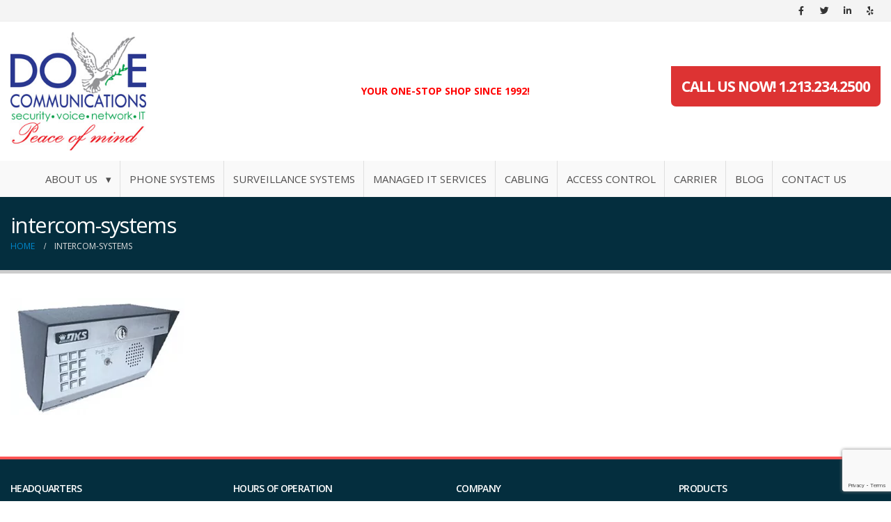

--- FILE ---
content_type: text/html; charset=UTF-8
request_url: https://dovecommunications.com/intercom-systems-3/
body_size: 11528
content:
<!DOCTYPE html><html
dir=ltr lang=en-US prefix="og: https://ogp.me/ns#" prefix="og: http://ogp.me/ns# fb: http://ogp.me/ns/fb#"><head><style>img.lazy{min-height:1px}</style><link
href=https://dovecommunications.com/wp-content/plugins/w3-total-cache/pub/js/lazyload.min.js as=script><meta
http-equiv="X-UA-Compatible" content="IE=edge"><meta
http-equiv="Content-Type" content="text/html; charset=UTF-8"><meta
name="viewport" content="width=device-width, initial-scale=1, minimum-scale=1"><link
rel=profile href=https://gmpg.org/xfn/11><link
rel=pingback href=https://dovecommunications.com/xmlrpc.php><title>intercom-systems | Dove Communications Inc</title><meta
name="robots" content="max-image-preview:large, index,follow"><meta
name="author" content="admin"><link
rel=canonical href=https://dovecommunications.com/intercom-systems-3/ ><meta
name="generator" content="All in One SEO Pro (AIOSEO) 4.9.3"><meta
property="og:locale" content="en_US"><meta
property="og:site_name" content="Dove Communications Inc | Phones - IT - Security systems - Cabling | Los Angeles CA"><meta
property="og:type" content="article"><meta
property="og:title" content="intercom-systems | Dove Communications Inc"><meta
property="og:url" content="https://dovecommunications.com/intercom-systems-3/"><meta
property="og:image" content="https://dovecommunications.com/wp-content/uploads/2021/01/dovecommunications_los_angeles.png"><meta
property="og:image:secure_url" content="https://dovecommunications.com/wp-content/uploads/2021/01/dovecommunications_los_angeles.png"><meta
property="og:image:width" content="224"><meta
property="og:image:height" content="150"><meta
property="article:published_time" content="2020-01-13T06:07:58+00:00"><meta
property="article:modified_time" content="2020-01-13T06:07:58+00:00"><meta
property="article:publisher" content="https://www.facebook.com/dovecomm/"><meta
name="twitter:card" content="summary"><meta
name="twitter:site" content="@DoveComm"><meta
name="twitter:title" content="intercom-systems | Dove Communications Inc"><meta
name="twitter:creator" content="@DoveComm"><meta
name="twitter:image" content="https://dovecommunications.com/wp-content/uploads/2021/01/dovecommunications_los_angeles.png"> <script type=application/ld+json class=aioseo-schema>{"@context":"https:\/\/schema.org","@graph":[{"@type":"BreadcrumbList","@id":"https:\/\/dovecommunications.com\/intercom-systems-3\/#breadcrumblist","itemListElement":[{"@type":"ListItem","@id":"https:\/\/dovecommunications.com#listItem","position":1,"name":"Home","item":"https:\/\/dovecommunications.com","nextItem":{"@type":"ListItem","@id":"https:\/\/dovecommunications.com\/intercom-systems-3\/#listItem","name":"intercom-systems"}},{"@type":"ListItem","@id":"https:\/\/dovecommunications.com\/intercom-systems-3\/#listItem","position":2,"name":"intercom-systems","previousItem":{"@type":"ListItem","@id":"https:\/\/dovecommunications.com#listItem","name":"Home"}}]},{"@type":"ItemPage","@id":"https:\/\/dovecommunications.com\/intercom-systems-3\/#itempage","url":"https:\/\/dovecommunications.com\/intercom-systems-3\/","name":"intercom-systems | Dove Communications Inc","inLanguage":"en-US","isPartOf":{"@id":"https:\/\/dovecommunications.com\/#website"},"breadcrumb":{"@id":"https:\/\/dovecommunications.com\/intercom-systems-3\/#breadcrumblist"},"author":{"@id":"https:\/\/dovecommunications.com\/author\/admin\/#author"},"creator":{"@id":"https:\/\/dovecommunications.com\/author\/admin\/#author"},"datePublished":"2020-01-13T06:07:58+00:00","dateModified":"2020-01-13T06:07:58+00:00"},{"@type":"Organization","@id":"https:\/\/dovecommunications.com\/#organization","name":"Dove Communications Inc","description":"Phones - IT - Security systems - Cabling | Los Angeles CA","url":"https:\/\/dovecommunications.com\/","email":"sales@dovecom.com","telephone":"+12132342500","logo":{"@type":"ImageObject","url":"https:\/\/dovecommunications.com\/wp-content\/uploads\/2021\/01\/dovecommunications_los_angeles.png","@id":"https:\/\/dovecommunications.com\/intercom-systems-3\/#organizationLogo","width":224,"height":150,"caption":"Dove Communications Inc Los Angeles"},"image":{"@id":"https:\/\/dovecommunications.com\/intercom-systems-3\/#organizationLogo"},"sameAs":["https:\/\/www.facebook.com\/dovecomm\/","https:\/\/twitter.com\/DoveComm","https:\/\/www.linkedin.com\/company\/dove-communications-inc","https:\/\/www.yelp.com\/biz\/dove-communications-los-angeles-4"],"address":{"@id":"https:\/\/dovecommunications.com\/#postaladdress","@type":"PostalAddress","streetAddress":"1374 E 41st Street,","postalCode":"90011","addressLocality":"Los Angeles","addressRegion":"CA","addressCountry":"US"}},{"@type":"Person","@id":"https:\/\/dovecommunications.com\/author\/admin\/#author","url":"https:\/\/dovecommunications.com\/author\/admin\/","name":"admin","image":{"@type":"ImageObject","@id":"https:\/\/dovecommunications.com\/intercom-systems-3\/#authorImage","url":"https:\/\/secure.gravatar.com\/avatar\/aabbbf6afd1c41641a1dc014b4163f554dc274a163bf2e7432ba1effe44b17ba?s=96&d=mm&r=g","width":96,"height":96,"caption":"admin"}},{"@type":"WebPage","@id":"https:\/\/dovecommunications.com\/intercom-systems-3\/#webpage","url":"https:\/\/dovecommunications.com\/intercom-systems-3\/","name":"intercom-systems | Dove Communications Inc","inLanguage":"en-US","isPartOf":{"@id":"https:\/\/dovecommunications.com\/#website"},"breadcrumb":{"@id":"https:\/\/dovecommunications.com\/intercom-systems-3\/#breadcrumblist"},"author":{"@id":"https:\/\/dovecommunications.com\/author\/admin\/#author"},"creator":{"@id":"https:\/\/dovecommunications.com\/author\/admin\/#author"},"datePublished":"2020-01-13T06:07:58+00:00","dateModified":"2020-01-13T06:07:58+00:00"},{"@type":"WebSite","@id":"https:\/\/dovecommunications.com\/#website","url":"https:\/\/dovecommunications.com\/","name":"Dove Communications Inc","description":"Phones - IT - Security systems - Cabling | Los Angeles CA","inLanguage":"en-US","publisher":{"@id":"https:\/\/dovecommunications.com\/#organization"}}]}</script> <link
rel=dns-prefetch href=//stats.wp.com><link
rel=alternate type=application/rss+xml title="Dove Communications Inc &raquo; Feed" href=https://dovecommunications.com/feed/ ><link
rel=alternate type=application/rss+xml title="Dove Communications Inc &raquo; Comments Feed" href=https://dovecommunications.com/comments/feed/ ><link
rel=alternate type=application/rss+xml title="Dove Communications Inc &raquo; intercom-systems Comments Feed" href="https://dovecommunications.com/feed/?attachment_id=3353"><link
rel=alternate title="oEmbed (JSON)" type=application/json+oembed href="https://dovecommunications.com/wp-json/oembed/1.0/embed?url=https%3A%2F%2Fdovecommunications.com%2Fintercom-systems-3%2F"><link
rel=alternate title="oEmbed (XML)" type=text/xml+oembed href="https://dovecommunications.com/wp-json/oembed/1.0/embed?url=https%3A%2F%2Fdovecommunications.com%2Fintercom-systems-3%2F&#038;format=xml"><link
rel="shortcut icon" href=//dovecommunications.com/wp-content/uploads/2021/01/icon-36.png type=image/x-icon><link
rel=apple-touch-icon href=//dovecommunications.com/wp-content/uploads/2025/08/Dove-Logo-_-Security-2025-Digital.jpg><link
rel=apple-touch-icon sizes=120x120 href=//dovecommunications.com/wp-content/uploads/2025/08/Dove-Logo-_-Security-2025-Digital.jpg><link
rel=apple-touch-icon sizes=76x76 href><link
rel=apple-touch-icon sizes=152x152 href><link
rel=preload href=https://dovecommunications.com/wp-content/themes/porto/fonts/fontawesome/fa-solid-900.woff2 as=font type=font/woff2 crossorigin><link
rel=preload href=https://dovecommunications.com/wp-content/themes/porto/fonts/fontawesome/fa-regular-400.woff2 as=font type=font/woff2 crossorigin><link
rel=preload href=https://dovecommunications.com/wp-content/themes/porto/fonts/Simple-Line-Icons/Simple-Line-Icons.ttf as=font type=font/ttf crossorigin><meta
name="twitter:card" content="summary_large_image"><meta
property="twitter:title" content="intercom-systems"><meta
property="og:title" content="intercom-systems"><meta
property="og:type" content="website"><meta
property="og:url" content="https://dovecommunications.com/intercom-systems-3/"><meta
property="og:site_name" content="Dove Communications Inc"><meta
property="og:description" content=""><meta
property="og:image" content="https://dovecommunications.com/wp-content/uploads/2025/08/Dove-Logo-_-Security-2025-Digital.jpg">
 <script src="//www.googletagmanager.com/gtag/js?id=G-1E2BFRG4MY"  data-cfasync=false data-wpfc-render=false async></script> <script data-cfasync=false data-wpfc-render=false>var mi_version='9.11.1';var mi_track_user=true;var mi_no_track_reason='';var MonsterInsightsDefaultLocations={"page_location":"https:\/\/dovecommunications.com\/intercom-systems-3\/"};if(typeof MonsterInsightsPrivacyGuardFilter==='function'){var MonsterInsightsLocations=(typeof MonsterInsightsExcludeQuery==='object')?MonsterInsightsPrivacyGuardFilter(MonsterInsightsExcludeQuery):MonsterInsightsPrivacyGuardFilter(MonsterInsightsDefaultLocations);}else{var MonsterInsightsLocations=(typeof MonsterInsightsExcludeQuery==='object')?MonsterInsightsExcludeQuery:MonsterInsightsDefaultLocations;}
var disableStrs=['ga-disable-G-1E2BFRG4MY',];function __gtagTrackerIsOptedOut(){for(var index=0;index<disableStrs.length;index++){if(document.cookie.indexOf(disableStrs[index]+'=true')>-1){return true;}}
return false;}
if(__gtagTrackerIsOptedOut()){for(var index=0;index<disableStrs.length;index++){window[disableStrs[index]]=true;}}
function __gtagTrackerOptout(){for(var index=0;index<disableStrs.length;index++){document.cookie=disableStrs[index]+'=true; expires=Thu, 31 Dec 2099 23:59:59 UTC; path=/';window[disableStrs[index]]=true;}}
if('undefined'===typeof gaOptout){function gaOptout(){__gtagTrackerOptout();}}
window.dataLayer=window.dataLayer||[];window.MonsterInsightsDualTracker={helpers:{},trackers:{},};if(mi_track_user){function __gtagDataLayer(){dataLayer.push(arguments);}
function __gtagTracker(type,name,parameters){if(!parameters){parameters={};}
if(parameters.send_to){__gtagDataLayer.apply(null,arguments);return;}
if(type==='event'){parameters.send_to=monsterinsights_frontend.v4_id;var hookName=name;if(typeof parameters['event_category']!=='undefined'){hookName=parameters['event_category']+':'+name;}
if(typeof MonsterInsightsDualTracker.trackers[hookName]!=='undefined'){MonsterInsightsDualTracker.trackers[hookName](parameters);}else{__gtagDataLayer('event',name,parameters);}}else{__gtagDataLayer.apply(null,arguments);}}
__gtagTracker('js',new Date());__gtagTracker('set',{'developer_id.dZGIzZG':true,});if(MonsterInsightsLocations.page_location){__gtagTracker('set',MonsterInsightsLocations);}
__gtagTracker('config','G-1E2BFRG4MY',{"forceSSL":"true","link_attribution":"true"});window.gtag=__gtagTracker;(function(){var noopfn=function(){return null;};var newtracker=function(){return new Tracker();};var Tracker=function(){return null;};var p=Tracker.prototype;p.get=noopfn;p.set=noopfn;p.send=function(){var args=Array.prototype.slice.call(arguments);args.unshift('send');__gaTracker.apply(null,args);};var __gaTracker=function(){var len=arguments.length;if(len===0){return;}
var f=arguments[len-1];if(typeof f!=='object'||f===null||typeof f.hitCallback!=='function'){if('send'===arguments[0]){var hitConverted,hitObject=false,action;if('event'===arguments[1]){if('undefined'!==typeof arguments[3]){hitObject={'eventAction':arguments[3],'eventCategory':arguments[2],'eventLabel':arguments[4],'value':arguments[5]?arguments[5]:1,}}}
if('pageview'===arguments[1]){if('undefined'!==typeof arguments[2]){hitObject={'eventAction':'page_view','page_path':arguments[2],}}}
if(typeof arguments[2]==='object'){hitObject=arguments[2];}
if(typeof arguments[5]==='object'){Object.assign(hitObject,arguments[5]);}
if('undefined'!==typeof arguments[1].hitType){hitObject=arguments[1];if('pageview'===hitObject.hitType){hitObject.eventAction='page_view';}}
if(hitObject){action='timing'===arguments[1].hitType?'timing_complete':hitObject.eventAction;hitConverted=mapArgs(hitObject);__gtagTracker('event',action,hitConverted);}}
return;}
function mapArgs(args){var arg,hit={};var gaMap={'eventCategory':'event_category','eventAction':'event_action','eventLabel':'event_label','eventValue':'event_value','nonInteraction':'non_interaction','timingCategory':'event_category','timingVar':'name','timingValue':'value','timingLabel':'event_label','page':'page_path','location':'page_location','title':'page_title','referrer':'page_referrer',};for(arg in args){if(!(!args.hasOwnProperty(arg)||!gaMap.hasOwnProperty(arg))){hit[gaMap[arg]]=args[arg];}else{hit[arg]=args[arg];}}
return hit;}
try{f.hitCallback();}catch(ex){}};__gaTracker.create=newtracker;__gaTracker.getByName=newtracker;__gaTracker.getAll=function(){return[];};__gaTracker.remove=noopfn;__gaTracker.loaded=true;window['__gaTracker']=__gaTracker;})();}else{console.log("");(function(){function __gtagTracker(){return null;}
window['__gtagTracker']=__gtagTracker;window['gtag']=__gtagTracker;})();}</script> <style id=wp-img-auto-sizes-contain-inline-css>img:is([sizes=auto i],[sizes^="auto," i]){contain-intrinsic-size:3000px 1500px}</style><style id=wp-block-library-inline-css>/*<![CDATA[*/:root{--wp-block-synced-color:#7a00df;--wp-block-synced-color--rgb:122,0,223;--wp-bound-block-color:var(--wp-block-synced-color);--wp-editor-canvas-background:#ddd;--wp-admin-theme-color:#007cba;--wp-admin-theme-color--rgb:0,124,186;--wp-admin-theme-color-darker-10:#006ba1;--wp-admin-theme-color-darker-10--rgb:0,107,160.5;--wp-admin-theme-color-darker-20:#005a87;--wp-admin-theme-color-darker-20--rgb:0,90,135;--wp-admin-border-width-focus:2px}@media (min-resolution:192dpi){:root{--wp-admin-border-width-focus:1.5px}}.wp-element-button{cursor:pointer}:root .has-very-light-gray-background-color{background-color:#eee}:root .has-very-dark-gray-background-color{background-color:#313131}:root .has-very-light-gray-color{color:#eee}:root .has-very-dark-gray-color{color:#313131}:root .has-vivid-green-cyan-to-vivid-cyan-blue-gradient-background{background:linear-gradient(135deg,#00d084,#0693e3)}:root .has-purple-crush-gradient-background{background:linear-gradient(135deg,#34e2e4,#4721fb 50%,#ab1dfe)}:root .has-hazy-dawn-gradient-background{background:linear-gradient(135deg,#faaca8,#dad0ec)}:root .has-subdued-olive-gradient-background{background:linear-gradient(135deg,#fafae1,#67a671)}:root .has-atomic-cream-gradient-background{background:linear-gradient(135deg,#fdd79a,#004a59)}:root .has-nightshade-gradient-background{background:linear-gradient(135deg,#330968,#31cdcf)}:root .has-midnight-gradient-background{background:linear-gradient(135deg,#020381,#2874fc)}:root{--wp--preset--font-size--normal:16px;--wp--preset--font-size--huge:42px}.has-regular-font-size{font-size:1em}.has-larger-font-size{font-size:2.625em}.has-normal-font-size{font-size:var(--wp--preset--font-size--normal)}.has-huge-font-size{font-size:var(--wp--preset--font-size--huge)}.has-text-align-center{text-align:center}.has-text-align-left{text-align:left}.has-text-align-right{text-align:right}.has-fit-text{white-space:nowrap!important}#end-resizable-editor-section{display:none}.aligncenter{clear:both}.items-justified-left{justify-content:flex-start}.items-justified-center{justify-content:center}.items-justified-right{justify-content:flex-end}.items-justified-space-between{justify-content:space-between}.screen-reader-text{border:0;clip-path:inset(50%);height:1px;margin:-1px;overflow:hidden;padding:0;position:absolute;width:1px;word-wrap:normal!important}.screen-reader-text:focus{background-color:#ddd;clip-path:none;color:#444;display:block;font-size:1em;height:auto;left:5px;line-height:normal;padding:15px
23px 14px;text-decoration:none;top:5px;width:auto;z-index:100000}html :where(.has-border-color){border-style:solid}html :where([style*=border-top-color]){border-top-style:solid}html :where([style*=border-right-color]){border-right-style:solid}html :where([style*=border-bottom-color]){border-bottom-style:solid}html :where([style*=border-left-color]){border-left-style:solid}html :where([style*=border-width]){border-style:solid}html :where([style*=border-top-width]){border-top-style:solid}html :where([style*=border-right-width]){border-right-style:solid}html :where([style*=border-bottom-width]){border-bottom-style:solid}html :where([style*=border-left-width]){border-left-style:solid}html :where(img[class*=wp-image-]){height:auto;max-width:100%}:where(figure){margin:0
0 1em}html :where(.is-position-sticky){--wp-admin--admin-bar--position-offset:var(--wp-admin--admin-bar--height,0px)}@media screen and (max-width:600px){html:where(.is-position-sticky){--wp-admin--admin-bar--position-offset:0px}}/*]]>*/</style><style id=classic-theme-styles-inline-css>/*! This file is auto-generated */
.wp-block-button__link{color:#fff;background-color:#32373c;border-radius:9999px;box-shadow:none;text-decoration:none;padding:calc(.667em + 2px) calc(1.333em + 2px);font-size:1.125em}.wp-block-file__button{background:#32373c;color:#fff;text-decoration:none}</style><style id=global-styles-inline-css>/*<![CDATA[*/:root{--wp--preset--aspect-ratio--square:1;--wp--preset--aspect-ratio--4-3:4/3;--wp--preset--aspect-ratio--3-4:3/4;--wp--preset--aspect-ratio--3-2:3/2;--wp--preset--aspect-ratio--2-3:2/3;--wp--preset--aspect-ratio--16-9:16/9;--wp--preset--aspect-ratio--9-16:9/16;--wp--preset--color--black:#000;--wp--preset--color--cyan-bluish-gray:#abb8c3;--wp--preset--color--white:#fff;--wp--preset--color--pale-pink:#f78da7;--wp--preset--color--vivid-red:#cf2e2e;--wp--preset--color--luminous-vivid-orange:#ff6900;--wp--preset--color--luminous-vivid-amber:#fcb900;--wp--preset--color--light-green-cyan:#7bdcb5;--wp--preset--color--vivid-green-cyan:#00d084;--wp--preset--color--pale-cyan-blue:#8ed1fc;--wp--preset--color--vivid-cyan-blue:#0693e3;--wp--preset--color--vivid-purple:#9b51e0;--wp--preset--color--primary:#08c;--wp--preset--color--secondary:#e36159;--wp--preset--color--tertiary:#2baab1;--wp--preset--color--quaternary:#383f48;--wp--preset--color--dark:#212529;--wp--preset--color--light:#fff;--wp--preset--gradient--vivid-cyan-blue-to-vivid-purple:linear-gradient(135deg,rgb(6,147,227) 0%,rgb(155,81,224) 100%);--wp--preset--gradient--light-green-cyan-to-vivid-green-cyan:linear-gradient(135deg,rgb(122,220,180) 0%,rgb(0,208,130) 100%);--wp--preset--gradient--luminous-vivid-amber-to-luminous-vivid-orange:linear-gradient(135deg,rgb(252,185,0) 0%,rgb(255,105,0) 100%);--wp--preset--gradient--luminous-vivid-orange-to-vivid-red:linear-gradient(135deg,rgb(255,105,0) 0%,rgb(207,46,46) 100%);--wp--preset--gradient--very-light-gray-to-cyan-bluish-gray:linear-gradient(135deg,rgb(238,238,238) 0%,rgb(169,184,195) 100%);--wp--preset--gradient--cool-to-warm-spectrum:linear-gradient(135deg,rgb(74,234,220) 0%,rgb(151,120,209) 20%,rgb(207,42,186) 40%,rgb(238,44,130) 60%,rgb(251,105,98) 80%,rgb(254,248,76) 100%);--wp--preset--gradient--blush-light-purple:linear-gradient(135deg,rgb(255,206,236) 0%,rgb(152,150,240) 100%);--wp--preset--gradient--blush-bordeaux:linear-gradient(135deg,rgb(254,205,165) 0%,rgb(254,45,45) 50%,rgb(107,0,62) 100%);--wp--preset--gradient--luminous-dusk:linear-gradient(135deg,rgb(255,203,112) 0%,rgb(199,81,192) 50%,rgb(65,88,208) 100%);--wp--preset--gradient--pale-ocean:linear-gradient(135deg,rgb(255,245,203) 0%,rgb(182,227,212) 50%,rgb(51,167,181) 100%);--wp--preset--gradient--electric-grass:linear-gradient(135deg,rgb(202,248,128) 0%,rgb(113,206,126) 100%);--wp--preset--gradient--midnight:linear-gradient(135deg,rgb(2,3,129) 0%,rgb(40,116,252) 100%);--wp--preset--font-size--small:13px;--wp--preset--font-size--medium:20px;--wp--preset--font-size--large:36px;--wp--preset--font-size--x-large:42px;--wp--preset--spacing--20:0.44rem;--wp--preset--spacing--30:0.67rem;--wp--preset--spacing--40:1rem;--wp--preset--spacing--50:1.5rem;--wp--preset--spacing--60:2.25rem;--wp--preset--spacing--70:3.38rem;--wp--preset--spacing--80:5.06rem;--wp--preset--shadow--natural:6px 6px 9px rgba(0, 0, 0, 0.2);--wp--preset--shadow--deep:12px 12px 50px rgba(0, 0, 0, 0.4);--wp--preset--shadow--sharp:6px 6px 0px rgba(0, 0, 0, 0.2);--wp--preset--shadow--outlined:6px 6px 0px -3px rgb(255, 255, 255), 6px 6px rgb(0, 0, 0);--wp--preset--shadow--crisp:6px 6px 0px rgb(0, 0, 0)}:where(.is-layout-flex){gap:0.5em}:where(.is-layout-grid){gap:0.5em}body .is-layout-flex{display:flex}.is-layout-flex{flex-wrap:wrap;align-items:center}.is-layout-flex>:is(*,div){margin:0}body .is-layout-grid{display:grid}.is-layout-grid>:is(*,div){margin:0}:where(.wp-block-columns.is-layout-flex){gap:2em}:where(.wp-block-columns.is-layout-grid){gap:2em}:where(.wp-block-post-template.is-layout-flex){gap:1.25em}:where(.wp-block-post-template.is-layout-grid){gap:1.25em}.has-black-color{color:var(--wp--preset--color--black) !important}.has-cyan-bluish-gray-color{color:var(--wp--preset--color--cyan-bluish-gray) !important}.has-white-color{color:var(--wp--preset--color--white) !important}.has-pale-pink-color{color:var(--wp--preset--color--pale-pink) !important}.has-vivid-red-color{color:var(--wp--preset--color--vivid-red) !important}.has-luminous-vivid-orange-color{color:var(--wp--preset--color--luminous-vivid-orange) !important}.has-luminous-vivid-amber-color{color:var(--wp--preset--color--luminous-vivid-amber) !important}.has-light-green-cyan-color{color:var(--wp--preset--color--light-green-cyan) !important}.has-vivid-green-cyan-color{color:var(--wp--preset--color--vivid-green-cyan) !important}.has-pale-cyan-blue-color{color:var(--wp--preset--color--pale-cyan-blue) !important}.has-vivid-cyan-blue-color{color:var(--wp--preset--color--vivid-cyan-blue) !important}.has-vivid-purple-color{color:var(--wp--preset--color--vivid-purple) !important}.has-black-background-color{background-color:var(--wp--preset--color--black) !important}.has-cyan-bluish-gray-background-color{background-color:var(--wp--preset--color--cyan-bluish-gray) !important}.has-white-background-color{background-color:var(--wp--preset--color--white) !important}.has-pale-pink-background-color{background-color:var(--wp--preset--color--pale-pink) !important}.has-vivid-red-background-color{background-color:var(--wp--preset--color--vivid-red) !important}.has-luminous-vivid-orange-background-color{background-color:var(--wp--preset--color--luminous-vivid-orange) !important}.has-luminous-vivid-amber-background-color{background-color:var(--wp--preset--color--luminous-vivid-amber) !important}.has-light-green-cyan-background-color{background-color:var(--wp--preset--color--light-green-cyan) !important}.has-vivid-green-cyan-background-color{background-color:var(--wp--preset--color--vivid-green-cyan) !important}.has-pale-cyan-blue-background-color{background-color:var(--wp--preset--color--pale-cyan-blue) !important}.has-vivid-cyan-blue-background-color{background-color:var(--wp--preset--color--vivid-cyan-blue) !important}.has-vivid-purple-background-color{background-color:var(--wp--preset--color--vivid-purple) !important}.has-black-border-color{border-color:var(--wp--preset--color--black) !important}.has-cyan-bluish-gray-border-color{border-color:var(--wp--preset--color--cyan-bluish-gray) !important}.has-white-border-color{border-color:var(--wp--preset--color--white) !important}.has-pale-pink-border-color{border-color:var(--wp--preset--color--pale-pink) !important}.has-vivid-red-border-color{border-color:var(--wp--preset--color--vivid-red) !important}.has-luminous-vivid-orange-border-color{border-color:var(--wp--preset--color--luminous-vivid-orange) !important}.has-luminous-vivid-amber-border-color{border-color:var(--wp--preset--color--luminous-vivid-amber) !important}.has-light-green-cyan-border-color{border-color:var(--wp--preset--color--light-green-cyan) !important}.has-vivid-green-cyan-border-color{border-color:var(--wp--preset--color--vivid-green-cyan) !important}.has-pale-cyan-blue-border-color{border-color:var(--wp--preset--color--pale-cyan-blue) !important}.has-vivid-cyan-blue-border-color{border-color:var(--wp--preset--color--vivid-cyan-blue) !important}.has-vivid-purple-border-color{border-color:var(--wp--preset--color--vivid-purple) !important}.has-vivid-cyan-blue-to-vivid-purple-gradient-background{background:var(--wp--preset--gradient--vivid-cyan-blue-to-vivid-purple) !important}.has-light-green-cyan-to-vivid-green-cyan-gradient-background{background:var(--wp--preset--gradient--light-green-cyan-to-vivid-green-cyan) !important}.has-luminous-vivid-amber-to-luminous-vivid-orange-gradient-background{background:var(--wp--preset--gradient--luminous-vivid-amber-to-luminous-vivid-orange) !important}.has-luminous-vivid-orange-to-vivid-red-gradient-background{background:var(--wp--preset--gradient--luminous-vivid-orange-to-vivid-red) !important}.has-very-light-gray-to-cyan-bluish-gray-gradient-background{background:var(--wp--preset--gradient--very-light-gray-to-cyan-bluish-gray) !important}.has-cool-to-warm-spectrum-gradient-background{background:var(--wp--preset--gradient--cool-to-warm-spectrum) !important}.has-blush-light-purple-gradient-background{background:var(--wp--preset--gradient--blush-light-purple) !important}.has-blush-bordeaux-gradient-background{background:var(--wp--preset--gradient--blush-bordeaux) !important}.has-luminous-dusk-gradient-background{background:var(--wp--preset--gradient--luminous-dusk) !important}.has-pale-ocean-gradient-background{background:var(--wp--preset--gradient--pale-ocean) !important}.has-electric-grass-gradient-background{background:var(--wp--preset--gradient--electric-grass) !important}.has-midnight-gradient-background{background:var(--wp--preset--gradient--midnight) !important}.has-small-font-size{font-size:var(--wp--preset--font-size--small) !important}.has-medium-font-size{font-size:var(--wp--preset--font-size--medium) !important}.has-large-font-size{font-size:var(--wp--preset--font-size--large) !important}.has-x-large-font-size{font-size:var(--wp--preset--font-size--x-large) !important}/*]]>*/</style><link
rel=stylesheet href=https://dovecommunications.com/wp-content/cache/minify/1ea31.css media=all><style id=porto-style-inline-css>.side-header-narrow-bar-logo{max-width:195px}@media (min-width:992px){}#header .header-main .header-left,#header .header-main .header-center,#header .header-main .header-right,.fixed-header #header .header-main .header-left,.fixed-header #header .header-main .header-right,.fixed-header #header .header-main .header-center,.header-builder-p .header-main{padding-top:15px;padding-bottom:15px}@media (max-width:991px){#header .header-main .header-left,#header .header-main .header-center,#header .header-main .header-right,.fixed-header #header .header-main .header-left,.fixed-header #header .header-main .header-right,.fixed-header #header .header-main .header-center,.header-builder-p .header-main{padding-top:15px;padding-bottom:15px}}#header .main-menu>li.menu-item>a{border-right:1px solid rgba(0,0,0,0.1)}#header .main-menu>li.menu-item:last-child>a{border-right:0 solid rgba(0,0,0,0.1)}.no-breadcrumbs .main-content{padding-top:0}.vc_btn3{background-color:#289bbc;border-color:#289bbc;color:#fff}.vc_btn3:hover{background-color:#3f4d9d;border-color:#3f4d9d;color:#fff}.promotional-text p,#promotional-text
p{margin-bottom:0;font-size:30px;line-height:125px;font-weight:200;color:#fff;text-align:center;line-height:40px}.nb-notice-wrap{width:25%;text-align:center;margin-left:57.5%;font-size:17px}.nb-bottom{position:fixed;bottom:0}#contact-content .contact-form input[type="submit"]{padding:0
45px !important;height:auto !important;line-height:40px;width:auto !important;background-color:#289bbc}#contact-content .contact-form
.row{margin-bottom:20px}#footer .footer-bottom{font-size:14px}#footer .footer-main>.container{border-top:4px solid #FE5454;padding-top:2rem}.vc_btn3.vc_btn3-color-inverse.vc_btn3-style-modern{color:#fff !important;border-color:#555;background-color:#555}@media screen and (max-width:630px){.header-col{width:100%;float:none;clear:both;margin:auto;text-align:center;display:block}}.text_justify p,.text_justify
li{text-align:justify !important}div.stats-desc>div.counter_suffix{color:#042e3e !important}</style><link
rel=stylesheet href=https://dovecommunications.com/wp-content/cache/minify/5be7f.css media=all> <script src=https://dovecommunications.com/wp-content/cache/minify/c4d91.js async></script> <script data-cfasync=false data-wpfc-render=false id=monsterinsights-frontend-script-js-extra>var monsterinsights_frontend={"js_events_tracking":"true","download_extensions":"doc,pdf,ppt,zip,xls,docx,pptx,xlsx","inbound_paths":"[{\"path\":\"\\\/go\\\/\",\"label\":\"affiliate\"},{\"path\":\"\\\/recommend\\\/\",\"label\":\"affiliate\"}]","home_url":"https:\/\/dovecommunications.com","hash_tracking":"false","v4_id":"G-1E2BFRG4MY"};</script> <script src=https://dovecommunications.com/wp-content/cache/minify/d52ed.js></script> <script src=https://dovecommunications.com/wp-content/cache/minify/eff2d.js></script> <script src=https://dovecommunications.com/wp-content/cache/minify/95c88.js></script> <script></script><link
rel=https://api.w.org/ href=https://dovecommunications.com/wp-json/ ><link
rel=alternate title=JSON type=application/json href=https://dovecommunications.com/wp-json/wp/v2/media/3353><link
rel=EditURI type=application/rsd+xml title=RSD href=https://dovecommunications.com/xmlrpc.php?rsd><meta
name="generator" content="WordPress 6.9"><link
rel=shortlink href='https://dovecommunications.com/?p=3353'><style>img#wpstats{display:none}</style> <script>WebFontConfig={google:{families:['Open+Sans:400,500,600,700,800&display=swap']}};(function(d){var wf=d.createElement('script'),s=d.scripts[d.scripts.length-1];wf.src='https://dovecommunications.com/wp-content/themes/porto/js/libs/webfont.js';wf.async=true;s.parentNode.insertBefore(wf,s);})(document);</script> <meta
name="generator" content="Powered by WPBakery Page Builder - drag and drop page builder for WordPress."><meta
name="generator" content="Powered by Slider Revolution 6.7.20 - responsive, Mobile-Friendly Slider Plugin for WordPress with comfortable drag and drop interface."><link
rel=icon href=https://dovecommunications.com/wp-content/uploads/2019/10/cropped-icon-32x32.png sizes=32x32><link
rel=icon href=https://dovecommunications.com/wp-content/uploads/2019/10/cropped-icon-192x192.png sizes=192x192><link
rel=apple-touch-icon href=https://dovecommunications.com/wp-content/uploads/2019/10/cropped-icon-180x180.png><meta
name="msapplication-TileImage" content="https://dovecommunications.com/wp-content/uploads/2019/10/cropped-icon-270x270.png"> <script>function setREVStartSize(e){window.RSIW=window.RSIW===undefined?window.innerWidth:window.RSIW;window.RSIH=window.RSIH===undefined?window.innerHeight:window.RSIH;try{var pw=document.getElementById(e.c).parentNode.offsetWidth,newh;pw=pw===0||isNaN(pw)||(e.l=="fullwidth"||e.layout=="fullwidth")?window.RSIW:pw;e.tabw=e.tabw===undefined?0:parseInt(e.tabw);e.thumbw=e.thumbw===undefined?0:parseInt(e.thumbw);e.tabh=e.tabh===undefined?0:parseInt(e.tabh);e.thumbh=e.thumbh===undefined?0:parseInt(e.thumbh);e.tabhide=e.tabhide===undefined?0:parseInt(e.tabhide);e.thumbhide=e.thumbhide===undefined?0:parseInt(e.thumbhide);e.mh=e.mh===undefined||e.mh==""||e.mh==="auto"?0:parseInt(e.mh,0);if(e.layout==="fullscreen"||e.l==="fullscreen")
newh=Math.max(e.mh,window.RSIH);else{e.gw=Array.isArray(e.gw)?e.gw:[e.gw];for(var i in e.rl)if(e.gw[i]===undefined||e.gw[i]===0)e.gw[i]=e.gw[i-1];e.gh=e.el===undefined||e.el===""||(Array.isArray(e.el)&&e.el.length==0)?e.gh:e.el;e.gh=Array.isArray(e.gh)?e.gh:[e.gh];for(var i in e.rl)if(e.gh[i]===undefined||e.gh[i]===0)e.gh[i]=e.gh[i-1];var nl=new Array(e.rl.length),ix=0,sl;e.tabw=e.tabhide>=pw?0:e.tabw;e.thumbw=e.thumbhide>=pw?0:e.thumbw;e.tabh=e.tabhide>=pw?0:e.tabh;e.thumbh=e.thumbhide>=pw?0:e.thumbh;for(var i in e.rl)nl[i]=e.rl[i]<window.RSIW?0:e.rl[i];sl=nl[0];for(var i in nl)if(sl>nl[i]&&nl[i]>0){sl=nl[i];ix=i;}
var m=pw>(e.gw[ix]+e.tabw+e.thumbw)?1:(pw-(e.tabw+e.thumbw))/(e.gw[ix]);newh=(e.gh[ix]*m)+(e.tabh+e.thumbh);}
var el=document.getElementById(e.c);if(el!==null&&el)el.style.height=newh+"px";el=document.getElementById(e.c+"_wrapper");if(el!==null&&el){el.style.height=newh+"px";el.style.display="block";}}catch(e){console.log("Failure at Presize of Slider:"+e)}};</script> <noscript><style>.wpb_animate_when_almost_visible{opacity:1}</style></noscript></head><body
class="attachment wp-singular attachment-template-default single single-attachment postid-3353 attachmentid-3353 attachment-png wp-embed-responsive wp-theme-porto wp-child-theme-porto-child porto-rounded porto-breadcrumbs-bb full blog-1 wpb-js-composer js-comp-ver-7.9 vc_responsive"><div
class=page-wrapper><div
class=header-wrapper><header
id=header class=header-builder><div
class=header-top><div
class="header-row container"><div
class="header-col header-right"><div
class=share-links>		<a
target=_blank  rel="nofollow noopener noreferrer" class=share-facebook href=https://www.facebook.com/dovecomm/ title=Facebook></a>
<a
target=_blank  rel="nofollow noopener noreferrer" class=share-twitter href=https://twitter.com/DoveComm title=Twitter></a>
<a
target=_blank  rel="nofollow noopener noreferrer" class=share-linkedin href=https://www.linkedin.com/company/dove-communications-inc title=LinkedIn></a>
<a
target=_blank  rel="nofollow noopener noreferrer" class=share-yelp href=https://www.yelp.com/biz/dove-communications-los-angeles-4 title=Yelp></a></div></div></div></div><div
class="header-main header-has-center"><div
class="header-row container"><div
class="header-col header-left"><div
class=logo>
<a
href=https://dovecommunications.com/ title="Dove Communications Inc - Phones &#8211; IT &#8211; Security systems &#8211; Cabling | Los Angeles CA"  rel=home>
<img
class="img-responsive sticky-logo sticky-retina-logo lazy" src="data:image/svg+xml,%3Csvg%20xmlns='http://www.w3.org/2000/svg'%20viewBox='0%200%201%201'%3E%3C/svg%3E" data-src=//dovecommunications.com/wp-content/uploads/2025/08/Dove-Logo-_-Security-2025-Digital.jpg alt="Dove Communications Inc"><img
class="img-responsive standard-logo retina-logo lazy" width=250 height=218 src="data:image/svg+xml,%3Csvg%20xmlns='http://www.w3.org/2000/svg'%20viewBox='0%200%20250%20218'%3E%3C/svg%3E" data-src=//dovecommunications.com/wp-content/uploads/2025/08/Dove-Logo-_-Security-2025-Digital.jpg alt="Dove Communications Inc">	</a></div></div><div
class="header-col header-center"><div
class=custom-html><b
class=number><span
style="color: #ff0000;">YOUR ONE-STOP SHOP SINCE 1992!</span></b></div></div><div
class="header-col header-right"><a
class=mobile-toggle href=# aria-label="Mobile Menu"><i
class="fas fa-bars"></i></a><span
class=separator></span><div
class=header-contact><h4><strong><center>
<a
href=tel:12132342500> <span
style="background-color: #dd3333; padding: 15px; margin-top: -5%; border-radius: 0px 0px 7px 7px; color: #ffffff;"> CALL US NOW! 1.213.234.2500 </span></a></center>
</strong></h4></div></div></div><div
id=nav-panel><div
class=container><div
class=mobile-nav-wrap><div
class=menu-wrap><ul
id=menu-primary-menu class="mobile-menu accordion-menu"><li
id=accordion-menu-item-1065 class="menu-item menu-item-type-post_type menu-item-object-page menu-item-has-children has-sub"><a
href=https://dovecommunications.com/about-us/ >About Us    ▾</a>
<span
class=arrow></span><ul
class=sub-menu>
<li
id=accordion-menu-item-3020 class="menu-item menu-item-type-post_type menu-item-object-page"><a
href=https://dovecommunications.com/about-us/ >About</a></li>
<li
id=accordion-menu-item-1345 class="menu-item menu-item-type-post_type menu-item-object-page"><a
href=https://dovecommunications.com/careers/ >Careers</a></li>
<li
id=accordion-menu-item-1302 class="menu-item menu-item-type-post_type menu-item-object-page"><a
href=https://dovecommunications.com/testimonials/ >Testimonials</a></li>
<li
id=accordion-menu-item-1339 class="menu-item menu-item-type-post_type menu-item-object-page"><a
href=https://dovecommunications.com/news/ >News</a></li></ul>
</li>
<li
id=accordion-menu-item-3706 class="menu-item menu-item-type-post_type menu-item-object-page menu-item-has-children has-sub"><a
href=https://dovecommunications.com/phone-new/ >Phone Systems</a>
<span
class=arrow></span><ul
class=sub-menu>
<li
id=accordion-menu-item-3705 class="menu-item menu-item-type-post_type menu-item-object-page menu-item-has-children has-sub"><a
href=https://dovecommunications.com/dove-phones/ >Dove Phones</a>
<span
class=arrow></span><ul
class=sub-menu>
<li
id=accordion-menu-item-5475 class="menu-item menu-item-type-post_type menu-item-object-page"><a
href=https://dovecommunications.com/dove-phones-user-guides/ >Dove Phones Tutorials</a></li></ul>
</li>
<li
id=accordion-menu-item-3710 class="menu-item menu-item-type-post_type menu-item-object-page"><a
href=https://dovecommunications.com/phones/voip-cloud/ >Hosted VOIP Cloud Phones</a></li>
<li
id=accordion-menu-item-3711 class="menu-item menu-item-type-post_type menu-item-object-page"><a
href=https://dovecommunications.com/phones/onpremise/ >On Premise Phone Systems</a></li></ul>
</li>
<li
id=accordion-menu-item-4202 class="menu-item menu-item-type-post_type menu-item-object-page menu-item-has-children has-sub"><a
href=https://dovecommunications.com/surveillance/ >Surveillance Systems</a>
<span
class=arrow></span><ul
class=sub-menu>
<li
id=accordion-menu-item-5850 class="menu-item menu-item-type-post_type menu-item-object-page"><a
href=https://dovecommunications.com/surveillance/surveillance-la-businesses/ >Surveillance Service for LA Businesses</a></li></ul>
</li>
<li
id=accordion-menu-item-1301 class="menu-item menu-item-type-post_type menu-item-object-page menu-item-has-children has-sub"><a
href=https://dovecommunications.com/it-services/ >Managed IT Services</a>
<span
class=arrow></span><ul
class=sub-menu>
<li
id=accordion-menu-item-3911 class="menu-item menu-item-type-post_type menu-item-object-page"><a
href=https://dovecommunications.com/it-services/data-loss-protection/ >Data Loss Protection</a></li></ul>
</li>
<li
id=accordion-menu-item-1300 class="menu-item menu-item-type-post_type menu-item-object-page menu-item-has-children has-sub"><a
href=https://dovecommunications.com/data-cabling/ >Cabling</a>
<span
class=arrow></span><ul
class=sub-menu>
<li
id=accordion-menu-item-4298 class="menu-item menu-item-type-post_type menu-item-object-page"><a
href=https://dovecommunications.com/data-cabling/ >Cabling</a></li>
<li
id=accordion-menu-item-3859 class="menu-item menu-item-type-post_type menu-item-object-page"><a
href=https://dovecommunications.com/data-cabling/network-cabling-101/ >Network Cabling 101</a></li></ul>
</li>
<li
id=accordion-menu-item-4201 class="menu-item menu-item-type-post_type menu-item-object-page"><a
href=https://dovecommunications.com/access-control/ >Access Control</a></li>
<li
id=accordion-menu-item-1298 class="menu-item menu-item-type-post_type menu-item-object-page"><a
href=https://dovecommunications.com/carrier-services/ >Carrier</a></li>
<li
id=accordion-menu-item-1361 class="menu-item menu-item-type-post_type menu-item-object-page current_page_parent"><a
href=https://dovecommunications.com/blog/ >Blog</a></li>
<li
id=accordion-menu-item-1303 class="menu-item menu-item-type-post_type menu-item-object-page"><a
href=https://dovecommunications.com/contact/ >Contact Us</a></li></ul></div></div></div></div></div><div
class="header-bottom header-has-center main-menu-wrap"><div
class="header-row container"><div
class="header-col header-center"><ul
id=menu-primary-menu-1 class="main-menu mega-menu"><li
id=nav-menu-item-1065 class="menu-item menu-item-type-post_type menu-item-object-page menu-item-has-children has-sub narrow"><a
href=https://dovecommunications.com/about-us/ >About Us    ▾</a><div
class=popup><div
class=inner style><ul
class=sub-menu>
<li
id=nav-menu-item-3020 class="menu-item menu-item-type-post_type menu-item-object-page" data-cols=1><a
href=https://dovecommunications.com/about-us/ >About</a></li>
<li
id=nav-menu-item-1345 class="menu-item menu-item-type-post_type menu-item-object-page" data-cols=1><a
href=https://dovecommunications.com/careers/ >Careers</a></li>
<li
id=nav-menu-item-1302 class="menu-item menu-item-type-post_type menu-item-object-page" data-cols=1><a
href=https://dovecommunications.com/testimonials/ >Testimonials</a></li>
<li
id=nav-menu-item-1339 class="menu-item menu-item-type-post_type menu-item-object-page" data-cols=1><a
href=https://dovecommunications.com/news/ >News</a></li></ul></div></div>
</li>
<li
id=nav-menu-item-3706 class="menu-item menu-item-type-post_type menu-item-object-page menu-item-has-children has-sub narrow"><a
href=https://dovecommunications.com/phone-new/ >Phone Systems</a><div
class=popup><div
class=inner style><ul
class=sub-menu>
<li
id=nav-menu-item-3705 class="menu-item menu-item-type-post_type menu-item-object-page menu-item-has-children sub" data-cols=1><a
href=https://dovecommunications.com/dove-phones/ >Dove Phones</a><ul
class=sub-menu>
<li
id=nav-menu-item-5475 class="menu-item menu-item-type-post_type menu-item-object-page"><a
href=https://dovecommunications.com/dove-phones-user-guides/ >Dove Phones Tutorials</a></li></ul>
</li>
<li
id=nav-menu-item-3710 class="menu-item menu-item-type-post_type menu-item-object-page" data-cols=1><a
href=https://dovecommunications.com/phones/voip-cloud/ >Hosted VOIP Cloud Phones</a></li>
<li
id=nav-menu-item-3711 class="menu-item menu-item-type-post_type menu-item-object-page" data-cols=1><a
href=https://dovecommunications.com/phones/onpremise/ >On Premise Phone Systems</a></li></ul></div></div>
</li>
<li
id=nav-menu-item-4202 class="menu-item menu-item-type-post_type menu-item-object-page menu-item-has-children has-sub narrow"><a
href=https://dovecommunications.com/surveillance/ >Surveillance Systems</a><div
class=popup><div
class=inner style><ul
class=sub-menu>
<li
id=nav-menu-item-5850 class="menu-item menu-item-type-post_type menu-item-object-page" data-cols=1><a
href=https://dovecommunications.com/surveillance/surveillance-la-businesses/ >Surveillance Service for LA Businesses</a></li></ul></div></div>
</li>
<li
id=nav-menu-item-1301 class="menu-item menu-item-type-post_type menu-item-object-page menu-item-has-children has-sub narrow"><a
href=https://dovecommunications.com/it-services/ >Managed IT Services</a><div
class=popup><div
class=inner style><ul
class=sub-menu>
<li
id=nav-menu-item-3911 class="menu-item menu-item-type-post_type menu-item-object-page" data-cols=1><a
href=https://dovecommunications.com/it-services/data-loss-protection/ >Data Loss Protection</a></li></ul></div></div>
</li>
<li
id=nav-menu-item-1300 class="menu-item menu-item-type-post_type menu-item-object-page menu-item-has-children has-sub narrow"><a
href=https://dovecommunications.com/data-cabling/ >Cabling</a><div
class=popup><div
class=inner style><ul
class=sub-menu>
<li
id=nav-menu-item-4298 class="menu-item menu-item-type-post_type menu-item-object-page" data-cols=1><a
href=https://dovecommunications.com/data-cabling/ >Cabling</a></li>
<li
id=nav-menu-item-3859 class="menu-item menu-item-type-post_type menu-item-object-page" data-cols=1><a
href=https://dovecommunications.com/data-cabling/network-cabling-101/ >Network Cabling 101</a></li></ul></div></div>
</li>
<li
id=nav-menu-item-4201 class="menu-item menu-item-type-post_type menu-item-object-page narrow"><a
href=https://dovecommunications.com/access-control/ >Access Control</a></li>
<li
id=nav-menu-item-1298 class="menu-item menu-item-type-post_type menu-item-object-page narrow"><a
href=https://dovecommunications.com/carrier-services/ >Carrier</a></li>
<li
id=nav-menu-item-1361 class="menu-item menu-item-type-post_type menu-item-object-page current_page_parent narrow"><a
href=https://dovecommunications.com/blog/ >Blog</a></li>
<li
id=nav-menu-item-1303 class="menu-item menu-item-type-post_type menu-item-object-page narrow"><a
href=https://dovecommunications.com/contact/ >Contact Us</a></li></ul></div></div></div></header></div><section
class="page-top page-header-2"><div
class=container><div
class=row><div
class=col-lg-12><div
class><h1 class="page-title">intercom-systems</h1></div><div
class=breadcrumbs-wrap><ul
class=breadcrumb itemscope itemtype=https://schema.org/BreadcrumbList><li
class=home itemprop=itemListElement itemscope itemtype=https://schema.org/ListItem><a
itemprop=item href=https://dovecommunications.com title="Go to Home Page"><span
itemprop=name>Home</span></a><meta
itemprop="position" content="1"><i
class=delimiter></i></li><li>intercom-systems</li></ul></div></div></div></div></section><div
id=main class="column1 boxed"><div
class=container><div
class="row main-content-wrap"><div
class="main-content col-lg-12"><div
id=content role=main class=porto-single-page><article
class="post-3353 attachment type-attachment status-inherit hentry"><div
class=page-content>
<span
class=entry-title style="display: none;">intercom-systems</span><span
class=vcard style="display: none;"><span
class=fn><a
href=https://dovecommunications.com/author/admin/ title="Posts by admin" rel=author>admin</a></span></span><span
class=updated style=display:none>2020-01-13T06:07:58+00:00</span><p
class=attachment><a
href=https://dovecommunications.com/wp-content/uploads/2020/01/intercom-systems.png><img
decoding=async width=250 height=168 src="data:image/svg+xml,%3Csvg%20xmlns='http://www.w3.org/2000/svg'%20viewBox='0%200%20250%20168'%3E%3C/svg%3E" data-src=https://dovecommunications.com/wp-content/uploads/2020/01/intercom-systems.png class="attachment-medium size-medium lazy" alt title="intercom-systems | Dove Communications Inc"></a></p></div></article></div></div></div></div></div><div
class=footer-wrapper><div
id=footer class="footer footer-1"
><div
class=footer-main><div
class=container><div
class=row><div
class=col-lg-3><aside
id=custom_html-5 class="widget_text widget widget_custom_html"><h3 class="widget-title">HEADQUARTERS</h3><div
class="textwidget custom-html-widget"><p>Dove Communications, Inc.<br>
1374 E 41st St.&nbsp;<br>
Los Angeles, CA 90011<br>
United States</p><p>Contractor license # 715876</p><p>(213) 234-2500<br>
<a
href=https://dovecommunications.com/contact/ >Contact Us</a></p></div></aside></div><div
class=col-lg-3><aside
id=custom_html-4 class="widget_text widget widget_custom_html"><h3 class="widget-title">Hours Of Operation</h3><div
class="textwidget custom-html-widget"><p>Monday – Friday<br>
8:30AM – 5:00PM</p><p>Emergency Service Available<br>
24 hours / 7 days a week</p><p>&nbsp;</p><div
class="vc_btn3-container vc_btn3-inline"><a
class="vc_general vc_btn3 vc_btn3-size-md vc_btn3-shape-square vc_btn3-style-modern vc_btn3-color-inverse"
href="https://secure2.wise-sync.com/PaymentServices/WisePayHome " title target=_blank rel="noopener noreferrer">Pay Invoice
Online</a></div></div></aside></div><div
class=col-lg-3><aside
id=nav_menu-4 class="widget widget_nav_menu"><h3 class="widget-title">Company</h3><div
class=menu-footer-menu-container><ul
id=menu-footer-menu class=menu><li
id=menu-item-1349 class="menu-item menu-item-type-post_type menu-item-object-page menu-item-1349"><a
href=https://dovecommunications.com/about-us/ >About</a></li>
<li
id=menu-item-1072 class="menu-item menu-item-type-post_type menu-item-object-page current_page_parent menu-item-1072"><a
href=https://dovecommunications.com/blog/ >Blog</a></li>
<li
id=menu-item-1346 class="menu-item menu-item-type-post_type menu-item-object-page menu-item-1346"><a
href=https://dovecommunications.com/careers/ >Careers</a></li>
<li
id=menu-item-1347 class="menu-item menu-item-type-post_type menu-item-object-page menu-item-1347"><a
href=https://dovecommunications.com/news/ >News</a></li>
<li
id=menu-item-1350 class="menu-item menu-item-type-post_type menu-item-object-page menu-item-1350"><a
href=https://dovecommunications.com/contact/ >Contact Us</a></li>
<li
id=menu-item-3729 class="menu-item menu-item-type-post_type menu-item-object-page menu-item-3729"><a
href=https://dovecommunications.com/privacy-policy/ >Privacy Policy</a></li>
<li
id=menu-item-3903 class="menu-item menu-item-type-post_type menu-item-object-page menu-item-3903"><a
href=https://dovecommunications.com/covid-19/ >COVID-19</a></li></ul></div></aside></div><div
class=col-lg-3><aside
id=nav_menu-5 class="widget widget_nav_menu"><h3 class="widget-title">Products</h3><div
class=menu-footer-menu-2-container><ul
id=menu-footer-menu-2 class=menu><li
id=menu-item-4988 class="menu-item menu-item-type-post_type menu-item-object-page menu-item-4988"><a
href=https://dovecommunications.com/surveillance/ >Surveillance Systems</a></li>
<li
id=menu-item-1354 class="menu-item menu-item-type-post_type menu-item-object-page menu-item-has-children menu-item-1354"><a
href=https://dovecommunications.com/it-services/ >Managed IT Services</a><ul
class=sub-menu>
<li
id=menu-item-3912 class="menu-item menu-item-type-post_type menu-item-object-page menu-item-3912"><a
href=https://dovecommunications.com/it-services/data-loss-protection/ >Data Loss Protection</a></li></ul>
</li>
<li
id=menu-item-1353 class="menu-item menu-item-type-post_type menu-item-object-page menu-item-has-children menu-item-1353"><a
href=https://dovecommunications.com/data-cabling/ >Cabling</a><ul
class=sub-menu>
<li
id=menu-item-4297 class="menu-item menu-item-type-post_type menu-item-object-page menu-item-4297"><a
href=https://dovecommunications.com/data-cabling/ >Cabling</a></li>
<li
id=menu-item-3858 class="menu-item menu-item-type-post_type menu-item-object-page menu-item-3858"><a
href=https://dovecommunications.com/data-cabling/network-cabling-101/ >Network Cabling 101</a></li></ul>
</li>
<li
id=menu-item-4237 class="menu-item menu-item-type-post_type menu-item-object-page menu-item-4237"><a
href=https://dovecommunications.com/access-control/ >Access Control</a></li>
<li
id=menu-item-1351 class="menu-item menu-item-type-post_type menu-item-object-page menu-item-1351"><a
href=https://dovecommunications.com/carrier-services/ >Carriers</a></li>
<li
id=menu-item-3851 class="menu-item menu-item-type-post_type menu-item-object-page menu-item-3851"><a
href=https://dovecommunications.com/dove-phones-user-guides/ >Dove Phones – Yealink Tutorial Videos</a></li></ul></div></aside></div></div></div></div><div
class=footer-bottom><div
class=container><div
class=footer-left>
<span
class=footer-copyright>Copyright © 2021 Dove Communications, Inc. All rights reserved.</span></div></div></div></div></div></div> <script>window.RS_MODULES=window.RS_MODULES||{};window.RS_MODULES.modules=window.RS_MODULES.modules||{};window.RS_MODULES.waiting=window.RS_MODULES.waiting||[];window.RS_MODULES.defered=true;window.RS_MODULES.moduleWaiting=window.RS_MODULES.moduleWaiting||{};window.RS_MODULES.type='compiled';</script> <script type=speculationrules>{"prefetch":[{"source":"document","where":{"and":[{"href_matches":"/*"},{"not":{"href_matches":["/wp-*.php","/wp-admin/*","/wp-content/uploads/*","/wp-content/*","/wp-content/plugins/*","/wp-content/themes/porto-child/*","/wp-content/themes/porto/*","/*\\?(.+)"]}},{"not":{"selector_matches":"a[rel~=\"nofollow\"]"}},{"not":{"selector_matches":".no-prefetch, .no-prefetch a"}}]},"eagerness":"conservative"}]}</script> <link
rel=stylesheet href=https://dovecommunications.com/wp-content/cache/minify/fe537.css media=all><style id=rs-plugin-settings-inline-css>#rs-demo-id{}</style> <script src=https://dovecommunications.com/wp-content/cache/minify/6f25a.js async></script> <script src=https://dovecommunications.com/wp-content/cache/minify/0d4b3.js async></script> <script id=wp-i18n-js-after>wp.i18n.setLocaleData({'text direction\u0004ltr':['ltr']});</script> <script src=https://dovecommunications.com/wp-content/cache/minify/1f540.js async></script> <script id=contact-form-7-js-before>var wpcf7={"api":{"root":"https:\/\/dovecommunications.com\/wp-json\/","namespace":"contact-form-7\/v1"},"cached":1};</script> <script src=https://dovecommunications.com/wp-content/cache/minify/b68ea.js async></script> <script src="https://www.google.com/recaptcha/api.js?render=6LcbzfwZAAAAALmSGGElcqZs_A8kckQ5QfjxmQQP&amp;ver=3.0" id=google-recaptcha-js></script> <script src=https://dovecommunications.com/wp-content/cache/minify/e6deb.js async></script> <script id=wpcf7-recaptcha-js-before>var wpcf7_recaptcha={"sitekey":"6LcbzfwZAAAAALmSGGElcqZs_A8kckQ5QfjxmQQP","actions":{"homepage":"homepage","contactform":"contactform"}};</script> <script src=https://dovecommunications.com/wp-content/cache/minify/2a6b9.js async></script> <script id=jetpack-stats-js-before>_stq=window._stq||[];_stq.push(["view",{"v":"ext","blog":"196703564","post":"3353","tz":"0","srv":"dovecommunications.com","j":"1:15.4"}]);_stq.push(["clickTrackerInit","196703564","3353"]);</script> <script src=https://stats.wp.com/e-202604.js id=jetpack-stats-js defer data-wp-strategy=defer></script> <script src=https://dovecommunications.com/wp-content/cache/minify/69faf.js async></script> <script src=https://dovecommunications.com/wp-content/cache/minify/4b6b3.js async></script> <script src=https://dovecommunications.com/wp-content/cache/minify/17926.js async></script> <script src=https://dovecommunications.com/wp-content/cache/minify/9641b.js async></script> <script src=https://dovecommunications.com/wp-content/cache/minify/fd6df.js async></script> <script src=https://dovecommunications.com/wp-content/cache/minify/31bfb.js async></script> <script src=https://dovecommunications.com/wp-content/cache/minify/82bde.js async></script> <script id=porto-theme-js-extra>var js_porto_vars={"rtl":"","theme_url":"https://dovecommunications.com/wp-content/themes/porto-child","ajax_url":"https://dovecommunications.com/wp-admin/admin-ajax.php","change_logo":"1","container_width":"1920","grid_gutter_width":"30","show_sticky_header":"1","show_sticky_header_tablet":"1","show_sticky_header_mobile":"1","ajax_loader_url":"//dovecommunications.com/wp-content/themes/porto/images/ajax-loader@2x.gif","category_ajax":"","compare_popup":"","compare_popup_title":"","prdctfltr_ajax":"","slider_loop":"1","slider_autoplay":"1","slider_autoheight":"1","slider_speed":"5000","slider_nav":"","slider_nav_hover":"1","slider_margin":"","slider_dots":"1","slider_animatein":"","slider_animateout":"","product_thumbs_count":"4","product_zoom":"1","product_zoom_mobile":"1","product_image_popup":"1","zoom_type":"inner","zoom_scroll":"1","zoom_lens_size":"200","zoom_lens_shape":"square","zoom_contain_lens":"1","zoom_lens_border":"1","zoom_border_color":"#888888","zoom_border":"0","screen_lg":"1950","mfp_counter":"%curr% of %total%","mfp_img_error":"\u003Ca href=\"%url%\"\u003EThe image\u003C/a\u003E could not be loaded.","mfp_ajax_error":"\u003Ca href=\"%url%\"\u003EThe content\u003C/a\u003E could not be loaded.","popup_close":"Close","popup_prev":"Previous","popup_next":"Next","request_error":"The requested content cannot be loaded.\u003Cbr/\u003EPlease try again later.","loader_text":"Loading...","submenu_back":"Back","porto_nonce":"44317b21b3","use_skeleton_screen":[],"user_edit_pages":"","quick_access":"Click to edit this element.","goto_type":"Go To the Type Builder.","legacy_mode":"1"};</script> <script src=https://dovecommunications.com/wp-content/cache/minify/6d81a.js async></script> <script src=https://dovecommunications.com/wp-content/cache/minify/78110.js async></script> <script></script> <style></style> <script>document.addEventListener("DOMContentLoaded",function(event){});</script> <style></style> <script>var accordions_active=null;var accordions_tabs_active=null;</script> <script>window.w3tc_lazyload=1,window.lazyLoadOptions={elements_selector:".lazy",callback_loaded:function(t){var e;try{e=new CustomEvent("w3tc_lazyload_loaded",{detail:{e:t}})}catch(a){(e=document.createEvent("CustomEvent")).initCustomEvent("w3tc_lazyload_loaded",!1,!1,{e:t})}window.dispatchEvent(e)}}</script><script src=https://dovecommunications.com/wp-content/cache/minify/1615d.js async></script> </body></html>

--- FILE ---
content_type: text/html; charset=utf-8
request_url: https://www.google.com/recaptcha/api2/anchor?ar=1&k=6LcbzfwZAAAAALmSGGElcqZs_A8kckQ5QfjxmQQP&co=aHR0cHM6Ly9kb3ZlY29tbXVuaWNhdGlvbnMuY29tOjQ0Mw..&hl=en&v=PoyoqOPhxBO7pBk68S4YbpHZ&size=invisible&anchor-ms=20000&execute-ms=30000&cb=8gbdk6fsflu1
body_size: 48807
content:
<!DOCTYPE HTML><html dir="ltr" lang="en"><head><meta http-equiv="Content-Type" content="text/html; charset=UTF-8">
<meta http-equiv="X-UA-Compatible" content="IE=edge">
<title>reCAPTCHA</title>
<style type="text/css">
/* cyrillic-ext */
@font-face {
  font-family: 'Roboto';
  font-style: normal;
  font-weight: 400;
  font-stretch: 100%;
  src: url(//fonts.gstatic.com/s/roboto/v48/KFO7CnqEu92Fr1ME7kSn66aGLdTylUAMa3GUBHMdazTgWw.woff2) format('woff2');
  unicode-range: U+0460-052F, U+1C80-1C8A, U+20B4, U+2DE0-2DFF, U+A640-A69F, U+FE2E-FE2F;
}
/* cyrillic */
@font-face {
  font-family: 'Roboto';
  font-style: normal;
  font-weight: 400;
  font-stretch: 100%;
  src: url(//fonts.gstatic.com/s/roboto/v48/KFO7CnqEu92Fr1ME7kSn66aGLdTylUAMa3iUBHMdazTgWw.woff2) format('woff2');
  unicode-range: U+0301, U+0400-045F, U+0490-0491, U+04B0-04B1, U+2116;
}
/* greek-ext */
@font-face {
  font-family: 'Roboto';
  font-style: normal;
  font-weight: 400;
  font-stretch: 100%;
  src: url(//fonts.gstatic.com/s/roboto/v48/KFO7CnqEu92Fr1ME7kSn66aGLdTylUAMa3CUBHMdazTgWw.woff2) format('woff2');
  unicode-range: U+1F00-1FFF;
}
/* greek */
@font-face {
  font-family: 'Roboto';
  font-style: normal;
  font-weight: 400;
  font-stretch: 100%;
  src: url(//fonts.gstatic.com/s/roboto/v48/KFO7CnqEu92Fr1ME7kSn66aGLdTylUAMa3-UBHMdazTgWw.woff2) format('woff2');
  unicode-range: U+0370-0377, U+037A-037F, U+0384-038A, U+038C, U+038E-03A1, U+03A3-03FF;
}
/* math */
@font-face {
  font-family: 'Roboto';
  font-style: normal;
  font-weight: 400;
  font-stretch: 100%;
  src: url(//fonts.gstatic.com/s/roboto/v48/KFO7CnqEu92Fr1ME7kSn66aGLdTylUAMawCUBHMdazTgWw.woff2) format('woff2');
  unicode-range: U+0302-0303, U+0305, U+0307-0308, U+0310, U+0312, U+0315, U+031A, U+0326-0327, U+032C, U+032F-0330, U+0332-0333, U+0338, U+033A, U+0346, U+034D, U+0391-03A1, U+03A3-03A9, U+03B1-03C9, U+03D1, U+03D5-03D6, U+03F0-03F1, U+03F4-03F5, U+2016-2017, U+2034-2038, U+203C, U+2040, U+2043, U+2047, U+2050, U+2057, U+205F, U+2070-2071, U+2074-208E, U+2090-209C, U+20D0-20DC, U+20E1, U+20E5-20EF, U+2100-2112, U+2114-2115, U+2117-2121, U+2123-214F, U+2190, U+2192, U+2194-21AE, U+21B0-21E5, U+21F1-21F2, U+21F4-2211, U+2213-2214, U+2216-22FF, U+2308-230B, U+2310, U+2319, U+231C-2321, U+2336-237A, U+237C, U+2395, U+239B-23B7, U+23D0, U+23DC-23E1, U+2474-2475, U+25AF, U+25B3, U+25B7, U+25BD, U+25C1, U+25CA, U+25CC, U+25FB, U+266D-266F, U+27C0-27FF, U+2900-2AFF, U+2B0E-2B11, U+2B30-2B4C, U+2BFE, U+3030, U+FF5B, U+FF5D, U+1D400-1D7FF, U+1EE00-1EEFF;
}
/* symbols */
@font-face {
  font-family: 'Roboto';
  font-style: normal;
  font-weight: 400;
  font-stretch: 100%;
  src: url(//fonts.gstatic.com/s/roboto/v48/KFO7CnqEu92Fr1ME7kSn66aGLdTylUAMaxKUBHMdazTgWw.woff2) format('woff2');
  unicode-range: U+0001-000C, U+000E-001F, U+007F-009F, U+20DD-20E0, U+20E2-20E4, U+2150-218F, U+2190, U+2192, U+2194-2199, U+21AF, U+21E6-21F0, U+21F3, U+2218-2219, U+2299, U+22C4-22C6, U+2300-243F, U+2440-244A, U+2460-24FF, U+25A0-27BF, U+2800-28FF, U+2921-2922, U+2981, U+29BF, U+29EB, U+2B00-2BFF, U+4DC0-4DFF, U+FFF9-FFFB, U+10140-1018E, U+10190-1019C, U+101A0, U+101D0-101FD, U+102E0-102FB, U+10E60-10E7E, U+1D2C0-1D2D3, U+1D2E0-1D37F, U+1F000-1F0FF, U+1F100-1F1AD, U+1F1E6-1F1FF, U+1F30D-1F30F, U+1F315, U+1F31C, U+1F31E, U+1F320-1F32C, U+1F336, U+1F378, U+1F37D, U+1F382, U+1F393-1F39F, U+1F3A7-1F3A8, U+1F3AC-1F3AF, U+1F3C2, U+1F3C4-1F3C6, U+1F3CA-1F3CE, U+1F3D4-1F3E0, U+1F3ED, U+1F3F1-1F3F3, U+1F3F5-1F3F7, U+1F408, U+1F415, U+1F41F, U+1F426, U+1F43F, U+1F441-1F442, U+1F444, U+1F446-1F449, U+1F44C-1F44E, U+1F453, U+1F46A, U+1F47D, U+1F4A3, U+1F4B0, U+1F4B3, U+1F4B9, U+1F4BB, U+1F4BF, U+1F4C8-1F4CB, U+1F4D6, U+1F4DA, U+1F4DF, U+1F4E3-1F4E6, U+1F4EA-1F4ED, U+1F4F7, U+1F4F9-1F4FB, U+1F4FD-1F4FE, U+1F503, U+1F507-1F50B, U+1F50D, U+1F512-1F513, U+1F53E-1F54A, U+1F54F-1F5FA, U+1F610, U+1F650-1F67F, U+1F687, U+1F68D, U+1F691, U+1F694, U+1F698, U+1F6AD, U+1F6B2, U+1F6B9-1F6BA, U+1F6BC, U+1F6C6-1F6CF, U+1F6D3-1F6D7, U+1F6E0-1F6EA, U+1F6F0-1F6F3, U+1F6F7-1F6FC, U+1F700-1F7FF, U+1F800-1F80B, U+1F810-1F847, U+1F850-1F859, U+1F860-1F887, U+1F890-1F8AD, U+1F8B0-1F8BB, U+1F8C0-1F8C1, U+1F900-1F90B, U+1F93B, U+1F946, U+1F984, U+1F996, U+1F9E9, U+1FA00-1FA6F, U+1FA70-1FA7C, U+1FA80-1FA89, U+1FA8F-1FAC6, U+1FACE-1FADC, U+1FADF-1FAE9, U+1FAF0-1FAF8, U+1FB00-1FBFF;
}
/* vietnamese */
@font-face {
  font-family: 'Roboto';
  font-style: normal;
  font-weight: 400;
  font-stretch: 100%;
  src: url(//fonts.gstatic.com/s/roboto/v48/KFO7CnqEu92Fr1ME7kSn66aGLdTylUAMa3OUBHMdazTgWw.woff2) format('woff2');
  unicode-range: U+0102-0103, U+0110-0111, U+0128-0129, U+0168-0169, U+01A0-01A1, U+01AF-01B0, U+0300-0301, U+0303-0304, U+0308-0309, U+0323, U+0329, U+1EA0-1EF9, U+20AB;
}
/* latin-ext */
@font-face {
  font-family: 'Roboto';
  font-style: normal;
  font-weight: 400;
  font-stretch: 100%;
  src: url(//fonts.gstatic.com/s/roboto/v48/KFO7CnqEu92Fr1ME7kSn66aGLdTylUAMa3KUBHMdazTgWw.woff2) format('woff2');
  unicode-range: U+0100-02BA, U+02BD-02C5, U+02C7-02CC, U+02CE-02D7, U+02DD-02FF, U+0304, U+0308, U+0329, U+1D00-1DBF, U+1E00-1E9F, U+1EF2-1EFF, U+2020, U+20A0-20AB, U+20AD-20C0, U+2113, U+2C60-2C7F, U+A720-A7FF;
}
/* latin */
@font-face {
  font-family: 'Roboto';
  font-style: normal;
  font-weight: 400;
  font-stretch: 100%;
  src: url(//fonts.gstatic.com/s/roboto/v48/KFO7CnqEu92Fr1ME7kSn66aGLdTylUAMa3yUBHMdazQ.woff2) format('woff2');
  unicode-range: U+0000-00FF, U+0131, U+0152-0153, U+02BB-02BC, U+02C6, U+02DA, U+02DC, U+0304, U+0308, U+0329, U+2000-206F, U+20AC, U+2122, U+2191, U+2193, U+2212, U+2215, U+FEFF, U+FFFD;
}
/* cyrillic-ext */
@font-face {
  font-family: 'Roboto';
  font-style: normal;
  font-weight: 500;
  font-stretch: 100%;
  src: url(//fonts.gstatic.com/s/roboto/v48/KFO7CnqEu92Fr1ME7kSn66aGLdTylUAMa3GUBHMdazTgWw.woff2) format('woff2');
  unicode-range: U+0460-052F, U+1C80-1C8A, U+20B4, U+2DE0-2DFF, U+A640-A69F, U+FE2E-FE2F;
}
/* cyrillic */
@font-face {
  font-family: 'Roboto';
  font-style: normal;
  font-weight: 500;
  font-stretch: 100%;
  src: url(//fonts.gstatic.com/s/roboto/v48/KFO7CnqEu92Fr1ME7kSn66aGLdTylUAMa3iUBHMdazTgWw.woff2) format('woff2');
  unicode-range: U+0301, U+0400-045F, U+0490-0491, U+04B0-04B1, U+2116;
}
/* greek-ext */
@font-face {
  font-family: 'Roboto';
  font-style: normal;
  font-weight: 500;
  font-stretch: 100%;
  src: url(//fonts.gstatic.com/s/roboto/v48/KFO7CnqEu92Fr1ME7kSn66aGLdTylUAMa3CUBHMdazTgWw.woff2) format('woff2');
  unicode-range: U+1F00-1FFF;
}
/* greek */
@font-face {
  font-family: 'Roboto';
  font-style: normal;
  font-weight: 500;
  font-stretch: 100%;
  src: url(//fonts.gstatic.com/s/roboto/v48/KFO7CnqEu92Fr1ME7kSn66aGLdTylUAMa3-UBHMdazTgWw.woff2) format('woff2');
  unicode-range: U+0370-0377, U+037A-037F, U+0384-038A, U+038C, U+038E-03A1, U+03A3-03FF;
}
/* math */
@font-face {
  font-family: 'Roboto';
  font-style: normal;
  font-weight: 500;
  font-stretch: 100%;
  src: url(//fonts.gstatic.com/s/roboto/v48/KFO7CnqEu92Fr1ME7kSn66aGLdTylUAMawCUBHMdazTgWw.woff2) format('woff2');
  unicode-range: U+0302-0303, U+0305, U+0307-0308, U+0310, U+0312, U+0315, U+031A, U+0326-0327, U+032C, U+032F-0330, U+0332-0333, U+0338, U+033A, U+0346, U+034D, U+0391-03A1, U+03A3-03A9, U+03B1-03C9, U+03D1, U+03D5-03D6, U+03F0-03F1, U+03F4-03F5, U+2016-2017, U+2034-2038, U+203C, U+2040, U+2043, U+2047, U+2050, U+2057, U+205F, U+2070-2071, U+2074-208E, U+2090-209C, U+20D0-20DC, U+20E1, U+20E5-20EF, U+2100-2112, U+2114-2115, U+2117-2121, U+2123-214F, U+2190, U+2192, U+2194-21AE, U+21B0-21E5, U+21F1-21F2, U+21F4-2211, U+2213-2214, U+2216-22FF, U+2308-230B, U+2310, U+2319, U+231C-2321, U+2336-237A, U+237C, U+2395, U+239B-23B7, U+23D0, U+23DC-23E1, U+2474-2475, U+25AF, U+25B3, U+25B7, U+25BD, U+25C1, U+25CA, U+25CC, U+25FB, U+266D-266F, U+27C0-27FF, U+2900-2AFF, U+2B0E-2B11, U+2B30-2B4C, U+2BFE, U+3030, U+FF5B, U+FF5D, U+1D400-1D7FF, U+1EE00-1EEFF;
}
/* symbols */
@font-face {
  font-family: 'Roboto';
  font-style: normal;
  font-weight: 500;
  font-stretch: 100%;
  src: url(//fonts.gstatic.com/s/roboto/v48/KFO7CnqEu92Fr1ME7kSn66aGLdTylUAMaxKUBHMdazTgWw.woff2) format('woff2');
  unicode-range: U+0001-000C, U+000E-001F, U+007F-009F, U+20DD-20E0, U+20E2-20E4, U+2150-218F, U+2190, U+2192, U+2194-2199, U+21AF, U+21E6-21F0, U+21F3, U+2218-2219, U+2299, U+22C4-22C6, U+2300-243F, U+2440-244A, U+2460-24FF, U+25A0-27BF, U+2800-28FF, U+2921-2922, U+2981, U+29BF, U+29EB, U+2B00-2BFF, U+4DC0-4DFF, U+FFF9-FFFB, U+10140-1018E, U+10190-1019C, U+101A0, U+101D0-101FD, U+102E0-102FB, U+10E60-10E7E, U+1D2C0-1D2D3, U+1D2E0-1D37F, U+1F000-1F0FF, U+1F100-1F1AD, U+1F1E6-1F1FF, U+1F30D-1F30F, U+1F315, U+1F31C, U+1F31E, U+1F320-1F32C, U+1F336, U+1F378, U+1F37D, U+1F382, U+1F393-1F39F, U+1F3A7-1F3A8, U+1F3AC-1F3AF, U+1F3C2, U+1F3C4-1F3C6, U+1F3CA-1F3CE, U+1F3D4-1F3E0, U+1F3ED, U+1F3F1-1F3F3, U+1F3F5-1F3F7, U+1F408, U+1F415, U+1F41F, U+1F426, U+1F43F, U+1F441-1F442, U+1F444, U+1F446-1F449, U+1F44C-1F44E, U+1F453, U+1F46A, U+1F47D, U+1F4A3, U+1F4B0, U+1F4B3, U+1F4B9, U+1F4BB, U+1F4BF, U+1F4C8-1F4CB, U+1F4D6, U+1F4DA, U+1F4DF, U+1F4E3-1F4E6, U+1F4EA-1F4ED, U+1F4F7, U+1F4F9-1F4FB, U+1F4FD-1F4FE, U+1F503, U+1F507-1F50B, U+1F50D, U+1F512-1F513, U+1F53E-1F54A, U+1F54F-1F5FA, U+1F610, U+1F650-1F67F, U+1F687, U+1F68D, U+1F691, U+1F694, U+1F698, U+1F6AD, U+1F6B2, U+1F6B9-1F6BA, U+1F6BC, U+1F6C6-1F6CF, U+1F6D3-1F6D7, U+1F6E0-1F6EA, U+1F6F0-1F6F3, U+1F6F7-1F6FC, U+1F700-1F7FF, U+1F800-1F80B, U+1F810-1F847, U+1F850-1F859, U+1F860-1F887, U+1F890-1F8AD, U+1F8B0-1F8BB, U+1F8C0-1F8C1, U+1F900-1F90B, U+1F93B, U+1F946, U+1F984, U+1F996, U+1F9E9, U+1FA00-1FA6F, U+1FA70-1FA7C, U+1FA80-1FA89, U+1FA8F-1FAC6, U+1FACE-1FADC, U+1FADF-1FAE9, U+1FAF0-1FAF8, U+1FB00-1FBFF;
}
/* vietnamese */
@font-face {
  font-family: 'Roboto';
  font-style: normal;
  font-weight: 500;
  font-stretch: 100%;
  src: url(//fonts.gstatic.com/s/roboto/v48/KFO7CnqEu92Fr1ME7kSn66aGLdTylUAMa3OUBHMdazTgWw.woff2) format('woff2');
  unicode-range: U+0102-0103, U+0110-0111, U+0128-0129, U+0168-0169, U+01A0-01A1, U+01AF-01B0, U+0300-0301, U+0303-0304, U+0308-0309, U+0323, U+0329, U+1EA0-1EF9, U+20AB;
}
/* latin-ext */
@font-face {
  font-family: 'Roboto';
  font-style: normal;
  font-weight: 500;
  font-stretch: 100%;
  src: url(//fonts.gstatic.com/s/roboto/v48/KFO7CnqEu92Fr1ME7kSn66aGLdTylUAMa3KUBHMdazTgWw.woff2) format('woff2');
  unicode-range: U+0100-02BA, U+02BD-02C5, U+02C7-02CC, U+02CE-02D7, U+02DD-02FF, U+0304, U+0308, U+0329, U+1D00-1DBF, U+1E00-1E9F, U+1EF2-1EFF, U+2020, U+20A0-20AB, U+20AD-20C0, U+2113, U+2C60-2C7F, U+A720-A7FF;
}
/* latin */
@font-face {
  font-family: 'Roboto';
  font-style: normal;
  font-weight: 500;
  font-stretch: 100%;
  src: url(//fonts.gstatic.com/s/roboto/v48/KFO7CnqEu92Fr1ME7kSn66aGLdTylUAMa3yUBHMdazQ.woff2) format('woff2');
  unicode-range: U+0000-00FF, U+0131, U+0152-0153, U+02BB-02BC, U+02C6, U+02DA, U+02DC, U+0304, U+0308, U+0329, U+2000-206F, U+20AC, U+2122, U+2191, U+2193, U+2212, U+2215, U+FEFF, U+FFFD;
}
/* cyrillic-ext */
@font-face {
  font-family: 'Roboto';
  font-style: normal;
  font-weight: 900;
  font-stretch: 100%;
  src: url(//fonts.gstatic.com/s/roboto/v48/KFO7CnqEu92Fr1ME7kSn66aGLdTylUAMa3GUBHMdazTgWw.woff2) format('woff2');
  unicode-range: U+0460-052F, U+1C80-1C8A, U+20B4, U+2DE0-2DFF, U+A640-A69F, U+FE2E-FE2F;
}
/* cyrillic */
@font-face {
  font-family: 'Roboto';
  font-style: normal;
  font-weight: 900;
  font-stretch: 100%;
  src: url(//fonts.gstatic.com/s/roboto/v48/KFO7CnqEu92Fr1ME7kSn66aGLdTylUAMa3iUBHMdazTgWw.woff2) format('woff2');
  unicode-range: U+0301, U+0400-045F, U+0490-0491, U+04B0-04B1, U+2116;
}
/* greek-ext */
@font-face {
  font-family: 'Roboto';
  font-style: normal;
  font-weight: 900;
  font-stretch: 100%;
  src: url(//fonts.gstatic.com/s/roboto/v48/KFO7CnqEu92Fr1ME7kSn66aGLdTylUAMa3CUBHMdazTgWw.woff2) format('woff2');
  unicode-range: U+1F00-1FFF;
}
/* greek */
@font-face {
  font-family: 'Roboto';
  font-style: normal;
  font-weight: 900;
  font-stretch: 100%;
  src: url(//fonts.gstatic.com/s/roboto/v48/KFO7CnqEu92Fr1ME7kSn66aGLdTylUAMa3-UBHMdazTgWw.woff2) format('woff2');
  unicode-range: U+0370-0377, U+037A-037F, U+0384-038A, U+038C, U+038E-03A1, U+03A3-03FF;
}
/* math */
@font-face {
  font-family: 'Roboto';
  font-style: normal;
  font-weight: 900;
  font-stretch: 100%;
  src: url(//fonts.gstatic.com/s/roboto/v48/KFO7CnqEu92Fr1ME7kSn66aGLdTylUAMawCUBHMdazTgWw.woff2) format('woff2');
  unicode-range: U+0302-0303, U+0305, U+0307-0308, U+0310, U+0312, U+0315, U+031A, U+0326-0327, U+032C, U+032F-0330, U+0332-0333, U+0338, U+033A, U+0346, U+034D, U+0391-03A1, U+03A3-03A9, U+03B1-03C9, U+03D1, U+03D5-03D6, U+03F0-03F1, U+03F4-03F5, U+2016-2017, U+2034-2038, U+203C, U+2040, U+2043, U+2047, U+2050, U+2057, U+205F, U+2070-2071, U+2074-208E, U+2090-209C, U+20D0-20DC, U+20E1, U+20E5-20EF, U+2100-2112, U+2114-2115, U+2117-2121, U+2123-214F, U+2190, U+2192, U+2194-21AE, U+21B0-21E5, U+21F1-21F2, U+21F4-2211, U+2213-2214, U+2216-22FF, U+2308-230B, U+2310, U+2319, U+231C-2321, U+2336-237A, U+237C, U+2395, U+239B-23B7, U+23D0, U+23DC-23E1, U+2474-2475, U+25AF, U+25B3, U+25B7, U+25BD, U+25C1, U+25CA, U+25CC, U+25FB, U+266D-266F, U+27C0-27FF, U+2900-2AFF, U+2B0E-2B11, U+2B30-2B4C, U+2BFE, U+3030, U+FF5B, U+FF5D, U+1D400-1D7FF, U+1EE00-1EEFF;
}
/* symbols */
@font-face {
  font-family: 'Roboto';
  font-style: normal;
  font-weight: 900;
  font-stretch: 100%;
  src: url(//fonts.gstatic.com/s/roboto/v48/KFO7CnqEu92Fr1ME7kSn66aGLdTylUAMaxKUBHMdazTgWw.woff2) format('woff2');
  unicode-range: U+0001-000C, U+000E-001F, U+007F-009F, U+20DD-20E0, U+20E2-20E4, U+2150-218F, U+2190, U+2192, U+2194-2199, U+21AF, U+21E6-21F0, U+21F3, U+2218-2219, U+2299, U+22C4-22C6, U+2300-243F, U+2440-244A, U+2460-24FF, U+25A0-27BF, U+2800-28FF, U+2921-2922, U+2981, U+29BF, U+29EB, U+2B00-2BFF, U+4DC0-4DFF, U+FFF9-FFFB, U+10140-1018E, U+10190-1019C, U+101A0, U+101D0-101FD, U+102E0-102FB, U+10E60-10E7E, U+1D2C0-1D2D3, U+1D2E0-1D37F, U+1F000-1F0FF, U+1F100-1F1AD, U+1F1E6-1F1FF, U+1F30D-1F30F, U+1F315, U+1F31C, U+1F31E, U+1F320-1F32C, U+1F336, U+1F378, U+1F37D, U+1F382, U+1F393-1F39F, U+1F3A7-1F3A8, U+1F3AC-1F3AF, U+1F3C2, U+1F3C4-1F3C6, U+1F3CA-1F3CE, U+1F3D4-1F3E0, U+1F3ED, U+1F3F1-1F3F3, U+1F3F5-1F3F7, U+1F408, U+1F415, U+1F41F, U+1F426, U+1F43F, U+1F441-1F442, U+1F444, U+1F446-1F449, U+1F44C-1F44E, U+1F453, U+1F46A, U+1F47D, U+1F4A3, U+1F4B0, U+1F4B3, U+1F4B9, U+1F4BB, U+1F4BF, U+1F4C8-1F4CB, U+1F4D6, U+1F4DA, U+1F4DF, U+1F4E3-1F4E6, U+1F4EA-1F4ED, U+1F4F7, U+1F4F9-1F4FB, U+1F4FD-1F4FE, U+1F503, U+1F507-1F50B, U+1F50D, U+1F512-1F513, U+1F53E-1F54A, U+1F54F-1F5FA, U+1F610, U+1F650-1F67F, U+1F687, U+1F68D, U+1F691, U+1F694, U+1F698, U+1F6AD, U+1F6B2, U+1F6B9-1F6BA, U+1F6BC, U+1F6C6-1F6CF, U+1F6D3-1F6D7, U+1F6E0-1F6EA, U+1F6F0-1F6F3, U+1F6F7-1F6FC, U+1F700-1F7FF, U+1F800-1F80B, U+1F810-1F847, U+1F850-1F859, U+1F860-1F887, U+1F890-1F8AD, U+1F8B0-1F8BB, U+1F8C0-1F8C1, U+1F900-1F90B, U+1F93B, U+1F946, U+1F984, U+1F996, U+1F9E9, U+1FA00-1FA6F, U+1FA70-1FA7C, U+1FA80-1FA89, U+1FA8F-1FAC6, U+1FACE-1FADC, U+1FADF-1FAE9, U+1FAF0-1FAF8, U+1FB00-1FBFF;
}
/* vietnamese */
@font-face {
  font-family: 'Roboto';
  font-style: normal;
  font-weight: 900;
  font-stretch: 100%;
  src: url(//fonts.gstatic.com/s/roboto/v48/KFO7CnqEu92Fr1ME7kSn66aGLdTylUAMa3OUBHMdazTgWw.woff2) format('woff2');
  unicode-range: U+0102-0103, U+0110-0111, U+0128-0129, U+0168-0169, U+01A0-01A1, U+01AF-01B0, U+0300-0301, U+0303-0304, U+0308-0309, U+0323, U+0329, U+1EA0-1EF9, U+20AB;
}
/* latin-ext */
@font-face {
  font-family: 'Roboto';
  font-style: normal;
  font-weight: 900;
  font-stretch: 100%;
  src: url(//fonts.gstatic.com/s/roboto/v48/KFO7CnqEu92Fr1ME7kSn66aGLdTylUAMa3KUBHMdazTgWw.woff2) format('woff2');
  unicode-range: U+0100-02BA, U+02BD-02C5, U+02C7-02CC, U+02CE-02D7, U+02DD-02FF, U+0304, U+0308, U+0329, U+1D00-1DBF, U+1E00-1E9F, U+1EF2-1EFF, U+2020, U+20A0-20AB, U+20AD-20C0, U+2113, U+2C60-2C7F, U+A720-A7FF;
}
/* latin */
@font-face {
  font-family: 'Roboto';
  font-style: normal;
  font-weight: 900;
  font-stretch: 100%;
  src: url(//fonts.gstatic.com/s/roboto/v48/KFO7CnqEu92Fr1ME7kSn66aGLdTylUAMa3yUBHMdazQ.woff2) format('woff2');
  unicode-range: U+0000-00FF, U+0131, U+0152-0153, U+02BB-02BC, U+02C6, U+02DA, U+02DC, U+0304, U+0308, U+0329, U+2000-206F, U+20AC, U+2122, U+2191, U+2193, U+2212, U+2215, U+FEFF, U+FFFD;
}

</style>
<link rel="stylesheet" type="text/css" href="https://www.gstatic.com/recaptcha/releases/PoyoqOPhxBO7pBk68S4YbpHZ/styles__ltr.css">
<script nonce="rzjgROMNMPEG31PeclErBQ" type="text/javascript">window['__recaptcha_api'] = 'https://www.google.com/recaptcha/api2/';</script>
<script type="text/javascript" src="https://www.gstatic.com/recaptcha/releases/PoyoqOPhxBO7pBk68S4YbpHZ/recaptcha__en.js" nonce="rzjgROMNMPEG31PeclErBQ">
      
    </script></head>
<body><div id="rc-anchor-alert" class="rc-anchor-alert"></div>
<input type="hidden" id="recaptcha-token" value="[base64]">
<script type="text/javascript" nonce="rzjgROMNMPEG31PeclErBQ">
      recaptcha.anchor.Main.init("[\x22ainput\x22,[\x22bgdata\x22,\x22\x22,\[base64]/[base64]/UltIKytdPWE6KGE8MjA0OD9SW0grK109YT4+NnwxOTI6KChhJjY0NTEyKT09NTUyOTYmJnErMTxoLmxlbmd0aCYmKGguY2hhckNvZGVBdChxKzEpJjY0NTEyKT09NTYzMjA/[base64]/MjU1OlI/[base64]/[base64]/[base64]/[base64]/[base64]/[base64]/[base64]/[base64]/[base64]/[base64]\x22,\[base64]\\u003d\x22,\x22wrhcw7LDo8KYI8KhT8KEVw7DisKLw7AUAXzChsOQEFfDiybDpV/CjWwBSCHCtwTDoXlNKnZnV8OMSMOvw5J4A0HCuwt/GcKifjdwwrsXw6PDpMK4IsKNwojCssKPw4ZWw7hKCsKmN2/DjsOSUcO3w6rDgQnChcOGwr0iCsOAPirCgsOKCnhwK8OGw7rCiTvDqcOEFGUywofDqlTCn8OIwqzDncOPYQbDhcK9wqDCrETCgEIMw4HDi8K3wqoaw6kKwrzCmMKJwqbDvXnDsMKNwonDnkhlwrhUw681w4nDlsKBXsKRw7I6PMOcW8KOTB/CjcKSwrQDw5/CmyPCiAsWRhzCtRsVwpLDrBMlZxnCjzDCt8O2bMKPwp8xYgLDl8KSJHYpw43Cm8Oqw5TCicK6YMOgwrl4KEvCk8OTcHM0w57Cmk7CtcK9w6zDrW/Ds3HCk8KPYFNiDcKHw7IONErDvcKqwpIhBHDCg8KIdsKAPxAsHsKPSCI3LcKjdcKIG2oCY8KYw4jDrMKRKcK2dQA8w4LDgzQxw6DClyLDosKkw4A4P03CvsKjY8KRCsOEVsKRGyRvw4Mow4XCkR7DmMOMK3bCtMKgwr/[base64]/CvMOBFHw1w7U0UwdkQsKuwp/CglRzCcOCw6jCvMKjwrXDpgXCrcOlw4HDhMO3V8OywpXDisO9KsKOwrnDlcOjw5A/fcOxwrwYw77CkDxjwoocw4s1wo4hSAPCmSNbw4sqcMOPZ8OBY8KFw4x0DcKMfcKBw5rCg8O+f8Kdw6XCuhApfh/CqGnDiyvCpMKFwpFZwqk2wpEQA8KpwqJww4hTHWzCm8OgwrPCgMOKwofDm8OOwrvDmWTCscKRw5Vcw6E0w67DmH/CvSnCgAMOdcO2w4BTw7DDmjXDo3LCkQ47NUzDtG7Ds3QCw7kaVXvCjMOrw7/DkMOvwqVjCsOaNcOkHMO3Q8KzwrISw4A9BMOVw5oLwovDsGIcL8OpQsOoKcKREhPCpcKIKRHCj8KDwp7CoX7Cnm0gY8OEworClQUmbAxLwozCq8Ocwr0cw5USwr/CtCA4w7bDjcOowqYzGmnDhsKkCVN9Hm7Du8KRw7sCw7N5NMKKS2jCskwmQ8KUw5bDj0dYFF0Ew6TCvg12wqwswpjCkUvDsEVrAcKQSlbCjsKrwqk/UBvDpjfClCBUwrHDtsKuacOHw6JDw7rCisKZGWogOcOdw7bCusKaRcOLZwnDh1U1X8KAw5/CngZRw64iwrQqR0PDgsOiRB3DqF5iecOpw4dZQ2LCjnrDucKRw5jDjjnCnsKGw7xjworDvSI0LmMRFnpMw4cRw4HCvhDCrRTDuXZuw5tzK1FWHhjDvsKwOcOEw5Y+OVd/Ty3DscKYWE99SGQXYcKTRcKQBTFSYSDCkMOYXcO+OmpAYjdIRTY0wpvDrR1HEsKJwqzCpwHCkQtHw7I/woE/MGo6w4HCrFLCiWDDjcKow7Yfw4oJb8Ovw4EdwonCicKFAnvDs8OdacKPFsKRw6DDlcOZw5XChynDvzIjKzLCpxpXBkrCksO4w7scwrfDhsKXwpbDqTgRwp4rG03DiiAlwrfDixnDsRthwp7DhHbDsD/CqMKFw74LXsOUH8KKw5fDnMKcRUAcwpjDrsOEHiMgJ8OyQyvDggQBw4rDoWlyR8OQwo1BJBXCnkxfw6XDoMO9woktwptiwpXDkMOTwopxD27CmDtCwqZ7wo7CnMKEQMKBw5DDrsKAFz5aw6odMMK4KC/Du09ZUmnCk8K4ZHrCrcKJw4rDuAdowqLCjcOqwpAjw6bCqcO9w7LCsMKmGsKSQRcXVcOdw7o9c0TCiMOVwonCnWzDjsOvw6PCtMKiSVYNTSrCh2DCsMKPMzbDjDPDiVXCq8KTw44Yw5t6w7/DicOpwpDDhMO+IT7DusKiwo5qXVlqwp4EOsKmBMKLJMObwqlMwrvChMOLw4JLCMK9w6PDq346w5HDocKPQ8KswptocMO3RMOPB8O0dMKMwpzDlEDDmcKuFsOBQD3CnhrDhEsrwqklw5jDsHfDu3vDtcKcQsKtfBvDvsOyOMKVTcO3LgzChMOSwr/DvEIIXcOxC8Kpw73DnTjCicOkwpLClcKSXcKhw5LCm8Kyw5HDqlIqJ8KrV8OAPwIcbMObRgLDuWzDj8OAUsKMRcKVwp7Ck8KiPgTCr8K5w7TCtyJYw7/CnUw1CsOwdzlnwr3Dig/Cu8KGw6HCosOow4I9L8OJwpfCosKmGcOIwoA5w4HDrMKUwoDCkcKLNwEnwpxgajDDjl/CvibDkwfCqR3DqcO/HT01w6PCsizDm1YzLS/CgsO/[base64]/w4rCuMOww6MgRMKBDi/CosODIhbCqsK2wo3CvEfCicOaF3pyOMOLwqnDiFsew6XCrMOoa8OLw7d0LcKCfUTCosKqwpbChSnCtAsZwqcnWV9owrTCrS5Ow6dCwqXClMK6w6nDs8OMKEY+wolWwr9bO8O/ZlLCpA7CiQRIw4DCvcKAHcK3Y2xTwq5FwrnDvjE8QCQoCAF4wpzChcKuJ8Opwq/Cj8KhHwQmCABGDk7DvA3DmsOzcHTCj8OHM8KpSsOUwpkEw7wNwovCoEF4H8OHwqkJCMOfw57ChcOJEMO3RgXCoMK6GTDCs8OKIcO+w6/Dp23ClsOkw77Dhn3Cng/Co3nDgh8Swp4sw7URScO+wpgybi9jwr/DrhLDtcKPS8KrHlDDj8O7w7bDvE0EwqFtVcOuw6oRw7ICLcKmeMK8wpJdAl4FIsOhw5MYV8K+w5bCjMOkIMKFN8OfwpvCuU4rZS4NwoFfdkLDlQjDr2gQwrzDm1sQUsOEw5/Dt8OZwrZ9w5fCpWdeNMKtYsKcwr5gw7TDvcORwoLCmsKiw67CmcKaQEjCrCJWYMKxG31mRcOJJ8K8wozDlMO2KSPDp3HDhyDCsk5swod5w7klD8OwwrPDhX4BGUxEwpt1Gykbw43CjWtpwq0sw7FRw6VsWMOhPWsbwrHDuF/DncOVwrDCrcOIwodBZQDDs1t7w4HCtMOywrcNwp8OwoTDllPDgkHCocOpBsO9wpwUPUUpZ8K6Y8OJfn01dk0BJsOTFcO6WcOjw7BwMy1OwqnCqcONUcO3A8OAwpTCqMO5w67CiU7DnVRed8K+cMKcOMOzKsOvGsKJw7UowqcTwrfCmMOkIxwVcMKBw7rCoW/DqXEiN8K/MBQvI1PDiUwjPWDDhwDDscO/w5DCrXpGw5bClm0OUWFcf8Oawrkcw4Jxw4haeknCrVspwp1YWkLCuiXDix/DrMODwoDCkzNmAsOrwovDrMO9WF03cUd1wpcaQMOmwqTCo1pmw4xRTxUYw5V5w53CjxElYhF0w7hHNsOQCsKfw4DDpcKnw7pcw4nDgw3Dn8OcwqseB8KTwoJ6wqNwPE9/w5MjQ8KGQRbDl8OJDsOYbcOpLMOaI8KvSxDCo8OpLcOUw6IzHB8ywqbCm0TDtnzDnsONF2bDrkE0woVHbsOqwogpw5gbPsKlasONMy4hMAMMw4oOw67DtTDCnUU3w6rDhcOpRxtldMOlwoLDkkAAwpNEZcOkw4/[base64]/ZMOsPg/ClsKew7bCrMKQwo8sP3nChlPCtcOnaxIPw57CmMKHEBLColnDpy0Uw7PCpMOoYDdOSmEFwqslw4DCiDMbw6R0XcOgwqgYw70/[base64]/DgxbCv1ADwqV/w4DCqWLDsytSPMK/NljDsMK6HCDDkAAaAcKLwoDDjMK5VsKjOWlAw5lQIcK/[base64]/CkxbDu1VyYsOtwoQ3YkrCpsKpw6XCv8O7wrLCv1/ChcOlw7jCnVTDvcKqwrXDpMKmw4tRGwtlAMOpwpAfwppZFMOIBmgtQcKnWHHCgsKhcsK8w6rCkXjCvwN1G1VDwp3DgRwgVU/[base64]/ChXPCvcKqT8KRI8KLw7Q/wrpMwqrCksOJWF5sbAvCi8KEw7x5w5LCsF1tw7FnE8Kbwr7Dg8KAGcK7wrTDhcKww7FPw7ROZww9wqkZDALDlkHCgMKgTWXDk3jDsS4bFcKtwq/Dp1MKwoHCj8KlPl9qw7HDl8OOY8KSCCHDiDDCmREMw5VUYzDCocOaw4EWcH7DqBnDssOIHl/[base64]/w7XCi8KKcsKAw5HCpsOsXcOPNMKFC8O0w7l2TsOGPMOkw6XCkMKewp8/wqpGwqcvw5wEw5LDmcKHw4vCqMKtQS0LGwJLTkN0wp8dw7DDtMOtw5fCh3zCq8OvRigmwpxlGkcKwp9TTW3DgQzCsj8ewrlWw5I6wrlaw4sDwqDDuwVSccOow6LDnyN5w6/CrzLDjsK7U8KRw7nDq8KZwovDvsOEw6XDuDnCmHR9w7DChWd0HcOrw69/wovCryrCuMKyV8KswrDDlcK8CMKhwokqNWHDgsOCPSZzEFVtQFRcMgvDusOgW3sPw5pPwrU7CDdnw57DlsOCVFZUVsKKIWZbfAklQcO/XsO0NcKMCMKRw6UFwo5pwoQWwrkfw6NVbjhpBF9ewoESOD7Dj8KRw41MwrvCp3zDlwDDkcOaw4nCgDjCjsOCRcKZw6wLwqTCgzkQUAkjGcKeMhwpTsOaIMKVeAHCozXDv8K3fjJ1wpAMw5FCwr/CgcOmTGVRZ8KRw6XChxLDhiPDk8Knwp3Cm1Z/Vjc/wrx5wovDoB7DgEDDsRFuwq/Cg2DDqVLDlyPDg8K+wpEbw68DBlLDg8O0wqk/w5d8IMKPw4/CusKxwq7Ci3VCw4bCiMO9AsO2wqTCjMORw5BBwonCucK1w6YcwojDr8O5w7guw5vCt29Owo/ClcKSw6Ilw6IFw5MgDcO0dzLCiHbDscKDw5YCwoHDg8OvSU/CmMKhwqzDlm9dM8KYw7ojwrTCpMKIL8K1FDvCnHHCuUTDvTwVMcORJgLClMKvw5J2wowuNcODwrHCpSrDkMOYCEDDtVZsCsK0d8KZZWTCoy7Dr2fCgmAzT8KbwpDCsDQRNz9YEAU9eVFSwpdlPFLCgErDqcKewq7CkUw/MFfDpwR/Jn3CkcK4w6A3EMOSC1hKwq0Ud3dnw6bDpMOsw4rCni4Cwq9fWgE4woVdw4DCnQx9woRNZMK8woLCpsKQwr44w7lBD8OFwrfDssO7OsOiw57DlVTDrDXCqsOJwr/DhisyHV9SwqXCjTzDkcKUUATCvgIQw4vDoyDDvxwSw5QKwpbCg8O0wogwwqjChSfDh8OQwqMSFAcxwpAyBsOMw63Ci0/Dh0rCizzDrMOhw59VwpPDn8KlwpPCszphQsOgwo3DkMKFwo4ACGjDv8O0w7sxccK/w4HCoMOTw7zDscKGw5vDhFbDq8Oawogjw4xKw54GL8OqScKUwodeNsKFw6bCs8Ovw6U3SwI5UADDtHPClmDDoG/CqHUkTMObbsOxMcK4RSoRw7MsOyHCrXDChMOPHMKTw6/[base64]/DkSDDqcKew4szwoLDusOVV8KiDMKiF8OnU8O2wrUiQcOvLGEFfMK9w4nCrsO6wrXCucKWw47ChcOEEnZoPW/Cu8OaP1VkbTcRXSp8w5bCs8KLHTrCssO6L2PDhXVbwpU/w7bCqMKLwqdZGMO6wpgBRCrCqsOXw4hZHhvDj0pow7TCicO7w4TCuSnDj1bDrcKXwrE0w5s4RDpiw63DuifDqsKtwrtywpDCkcOOasOQw6pSwqxHwpfDi1HDvsKWa2LDtsKNw4fDk8O8T8Kxw6hrwrpeT2EVCD5nM2LCknZTw4kOw4vDl8KAw6/Ct8OkacOMw6ELLsKKBcK2w6TCuFoVJTzCmH3DuGDDn8K/[base64]/w4jCicONwpExw5/CtMOtw7kCwoPDuz/CkcOXwrDDjjsMJMKBwqXDu2Abwp92esORwqQVOMKJHQtow7QcOMOsEQwkwqM8w45WwoADRhdZTjjDpMOcXQLDlgAtw7/Dq8K2w6zDsGDDvWbChMK/w5gkw4HDonhkGsORw4wgw5/DiSPDkxvDuMK2w6nChTXCrcOpwpvDqHDDicO8woLCi8KqwrPDqXcsX8OYw6YFw6HCnMOsdHDCoMOreX7CtCfDpBAgwprCvQfDlmDDlcK4KG/CsMKVw55sdcKyFhMyPBHDgVI1wrkDBAPDs2/DqMO0w4A6wpxCw7daHsOdwrxsMcKkw6wndCESw4fDkMO/ecOTQBECwqJabMK+wqlLHxNtw5jDgcOcw5sxSlfCh8O/BMKbwrXCg8KXw5zDtAPCqcO8Oj/DtxfCpDHDn3lWDsK0wpfCgQDCvF1dalHDqBYvwpDDksOyIF8Jw4ZWwooTwqfDj8OVwrMhwpArwqHDpsK/IsOuecKKJsKuwpjCmcKwwqcSasOtej8uwprCrcKYaAZbXGc4YRF4wqfCr3EwQwMAbz/DrzTDg1DDqEk9w7HDpTUIwpXDkj3CssORw5gCXCcGNsKND3zDv8KVwqg9ewzCp28xw4LDicKofsONNQzDt18Iw6c0wqMMDMODDsO6w6XCkMOLwrg4NSBGbHDCiADDvQfDssOgwp8Fc8K6wprDk2Q0eV3Dh1zCgsK2w7zDpXY7wq/Cn8OWGMOxNAEIw4DCkkUvwr11aMOuwonCr2/[base64]/w7kDw6Epw7XCp8OPw7JcT286bMKHw7IVG8OUwp9TwqJpwo8cI8OiA17CjMOWfMKVRsO0EiTCi8O1wp/CqMOqSFlAw7/Co3wmPB3DnQnDpSkAwrbDtijCjVUlcGDCo1RlwoPDvcOxw5zDtSR2w5XDu8KRwoDCuiUiFsKswqsWwqJsKsOaHAfCscOWNMK8EkXCq8KuwoUEwqUfJMKLwo/CgRsww6HDt8ORMgrCphgxw6tPw67CusO1w54zwpjCvn0Qw4kUwpwLSlDCuMO+BsOGJ8KtEMKnRsOrfX9/[base64]/DhSR6QCIJwqHDnUHDmnZfwo/ChB9ywrEAwqUqJsOWw5t7I0vDoMKOw4VOKTgfCsOww5XDmG0hGBvDuk3CoMKEwpkow43DmyjDo8OxdcOxwq/[base64]/CvwpQwqM6djLCn8OfTMOTwqHCk3JNw67CqsKXcQPDg0pJw6wcGsKHBcObXSkxBsKsw77DpsO3Jx5LPQszwqvCgCzCk2DCocOoLxt/[base64]/Ds8Krwqh9w5bCmsOuIMKJG8KPwpHCl11cMUbCsD5Pw7hsw6zClMKzBQdnwo3DgFErw5fDssOoAcOFLsKdYC4uw7jDhTrDjl/ClnUtUsKKw7cLXHQOw4J3OxDDvVAYJcOSwqTDtRo0w5XCpDPDmMO0w63ClmrDjcO2EMOWw7PCgy7CkcOnwo7CjxnCuS5QwognwqgVMF7CjMO+w6TDmcO+UcOSPhbCnMOOO2A6w4IjZTTDjl3CmFYVIsOVaVvDtWrCvMKVwrDCl8KicE4XwrPDsMKEwqAOw7o/w5XDugnCnsKAw7ljw4Z/w4U3wrpaBcOoMkLCqMKhwqfDuMO7Z8KYw4DDmzIuVMO+LizCvmE7e8KDO8K6w6FKR2FMwqg2wpjCmcO7Q33DksOCNsOmMcONw5rCm3FiWMKowoRaEHLCsjLCoyjDtcOFwoRUN2/CuMKkwrnDnRxBWcOtw7bDnsKCf27DjsOWwrM7AXYlw4YOw5fDq8O7H8Oqwo/[base64]/wqZWRWYwMEDCk8OPGMKfTcKdVsOew7Q9wr7DpsOICMKNwoZ8GMO/IlzDsCNJwp7Cu8Ozw70tw6HDvMKVwpMeJsKbY8K8TsKhU8OPWgzDnjMaw7ZawqzDohhTwo/[base64]/DpMO2A8KMLH5+w7DDsMO/RcOjwrgXbcKMOkbCncOow6bCoVHCkw1dw4fCqcOew6IkY0tjM8KLABjCkwbDhgEfwpLDrsK0w73DlT3DlAZ1HR15ZsKOwr4gG8Kcw4ZfwpJLCsKCwpHDkMO+w7A2w6nCuThJBD/CncOgw6RxCcKvw6fDksOWw5rCoDgJwpJ4aCMKaFQ2wp1RwptiwolAHsKDTMOgwr3DvhtlK8OnwpjDt8OXEwJnwpzCknjDlGfDiw/CgcK9cyV5G8O1F8OPw4pCwqHDmnLCqMO2w7zClcORw5UXIEFsSsOkfQvCqMO8DgYlw4obwrfDrcOGw7/CosO7woDCujV9w7TCvcKkwrd9wr7DhzZPwr3DosKIw51dwpFUKcK7BMOuw4HDrFhcbSFhwo3DjMKBw4TCgXHDsQrDnCbCvSbDmDTChQofwrRcBTfCjcOWwp/CkcKOwqY/PRHCvMOHw4jDs0IIL8K9w4PCpydowrxxN1kiwp0XEGnDnnYPw58kF39bwqvCoFwMwpZEKsK8cxbDjVvCnsOPw5XDoMKHUcO3w4tjwqfCh8K/w6okI8O5w6PCo8KTQsKYQzHDqMObHwPDkWpLEcKJw4TCqMOCZMOSN8KUwrbDnmPDvRnCtUfDo17CjsO5EzURw41Nw6/Dv8KZGHLDoV/CnCs2wrvDrsKQLcKfwpoZw7hOwrXCm8ONcsOfBlrCmsKcw7vDsTrCilLDn8KXw5VTIMODanMaVsKSFMKESsKbMEwsNsKnwp8mPFXClcKhZcOYw58Lwp05RVJ3w6prwpTDtcK+UcKtwrAMw6jDscKNwrnDjhZ7BcOzwqLDgV3CmsOBw7MJw5h7woTDjcKIwq/CtRQ5w4t5wpYOw6HCpiPCgiF+diZdF8KkwosxbcOYwqnDnE/Dp8Opw7JpRsK7XH/CmMO1MwIwEwoswpgnwrlldWrDm8OEQhfDjMK8JnocwrNqG8KSw4XCiSTCpw/CljbCsMKHwobCusOVc8KtTH/Dmy1Pw6NrSsO8w4Ufw4EVTMOoHh/DucOKb8Oaw6TDhsOkAHEiLcOiw7fDmEIvwoLDkmbCr8OKEMOkTgPDqBPDnyLCjsO8dUzDtA1owoZbBBlSLcOewrhUB8KmwqLCnHHCiy7Du8KRw6XCpWlJw7/CvCdTLsKCw6/CrADDngF9w4LDjG81woTDgsKxQcOOMcO2w43DlgNyewrCu2NHwoM0eTnCpjgowoHCsMO4fEk7wqxvwpRew7gPw5IudMOwY8OKwq5JwqgMQ2DDnXM5O8OPwoHCmAt/[base64]/w5DCpifCuMK8aSImw7jCtSfChsOTwqPDlVfCpRYbLkPDnjQeJ8KdwpjCpTjDh8OlHCbCm1lvK1FScMKRRm/CkMOkwpV0wqg5w6V0JsKcwqPDo8K1wqPCqVnCgmliAMOlBsOlK1PCs8KFawohSMOZfWcMLhLDisKOwqrDjSbCjcKNwrMXw4AewpsuwpIieFbCh8KBFsKaFsO8B8KvTsKhwrYgw4psVDMfVmk2w5vCkR/[base64]/QlsVAknCoUnDlDfDjD4tw6URw4wkGMKZIGcbEsKdw47CvcONw73Cu1pcw5QXH8K3fcOGE1vDgHgCw7oUAzHDhh7Cg8Kpw5nCnm4qfwLCgydLdcOTwqx6Mh17BlkRFWVFPF/Ch1jCsMKaFg/DhjXDkTrDvVvCpg7DgDvDvSvDncOtVMK2GFfCqsOXTVIFERpDShzCm2coEwxPYcKZw5fDocOJUMONZ8OuP8KIeGoSfmpIwpDCmcOxHkFlw5fDjn7CgMOhw7nDslnDo3ILw5QawoQhOMOyw4TDo345woLCgF3CgMOECsOgw60/OsKceAhbKMKOw6o7wrXDrUHDiMOSwoDDrcKdwrlAw5zChn3CrcKKM8KRw6LCtcO6wqLCrWPCklVIc2/[base64]/CqD5/f8KcwrzDkzrCuMO0esKpdW47bsOow6B0WizCnnrCi19HAcOqMMOMwpbDpirDl8OAQT3DrHbDmEA2ccObwoTCgyPCuhbClWTDp0/Di0DCkBtpISDCgcK6BcOSwoLCn8OQeQs1wpPDvsOmwoEwUhIzMsK1wp1iGsOJw7Row7vCgcKmHSQOwrvCpD4Hw6XDm0d+wo0Nwr5kY2/DtcOiw7jCtMOVfi7CoUPCicKSPsKtwodlRGnDiF/DuWgtGsOTw5JebsKjNA7CkXzDsUNOw7ISdTTDi8Kjwpg6wqfDh2HDrXw1ESd6cMOPBDZAw4pDNsOEw6dqwp5xdA4tw54kw5rDicO+H8Oww4bCmHrDomsjdF/DgsKIBBVGw4nCnTLCj8KTwrASV3XDpMOSPCfCn8OIAlAtW8OqLMOaw75gfX7DksO5w67CpiDCtcOdRMKGcsKZR8OwZgwgCcKWw7fDnFYpwrA7BFbDtTXDsTTClsO/DAgHw77DhcOYwpLCp8OowqcYwo80w4UHw4tvwrsDwoDDk8KNw6dSwptkZnTCm8KywqYLwqxFw6JZPsO2NsK0w5nCmsODw4c/LUvDjsONw4LCgV/DtcKHw4bCpMO2woAEccOJUMKMQ8O6XsKJwqQwM8OLKh0Dw5LDlBtuw496w7LCiEHDlMOxAMOPFAHCt8KHw6TDqFR9wpQmaTwLwpJFbMKyGcKdw5ROGSNYwqFbOETCjXJ7ScO3CQssXsKAw5XCiioUYcKvfsOZQsO4BjPDq1nDu8KDwp7CocKWwp/[base64]/[base64]/O8K8KcOzw4bDm8OUc0/DrMKGw6TDigsFwoB0w4LCtsK9PMOwM8ObKBNBwoVsfcOsEX8Bwp/Dth/CqFtkwrU8MT7DicKBMGplBA7DncOSwrsuMcKUw5nCsMObw5vCkyAFQnjCgcKjwr/DhwAgwpHDpsKzwpopw7vDqcKQwqDCscKQbjRhwqDCnALDo0gyw7jCnsKRwo1sDsKFwpIPK8KYwqZfbMKrwp7DscK3dcO6A8KOw7/Cg1/CvcKSw7QoOMOgNcKyIcO7w43CosOdO8OHQSvDohQMw79jw7zDisK/[base64]/Cq8KlcMOJw7rDgMKcOMKww7l9fMOCccKcHcKuGmAQw4lmwqxsw5Z6wqHDtFJKwo4SR0rClHIew53DqsOaRl89S2AqQCTDh8OWwovDkAhww7cOGT5zPF4kwrgsVV91PEMLDH3CoRh4w53DqwTCpsKzw5PCgnxIIVczwq/DiGTDusO6w6hAw6VMw7vDk8KpwqQgVF7CksK5wpYHwpFOwqTCv8K6w7vDhElvSTpsw5x+EmwdZyzDq8Kcwp5aaVViU0lwwqPCt0LDh3jDgTzCjHHDtcOzZggFw5fDgi5aw6PCt8OJFynDp8Ond8KXwqJBXsK+w4xqMjjDiF/[base64]/JMOUw4lWBsOIGMKzwo7ClH50w5A3UXvDolLCmcKNwr3DrlkHH23DsMK9w50Fw6/[base64]/DvsOXwo5GLxluO8KGwr4YVcOyYmptw5wywoNlBQHCiMOpw6bCt8OoGR9Dw5nDocKfw4/DkQTDpDfDkU/DpcKQw5dKw4lnw5/DuyfDnSohwqh0SmrDmcOoNUXCpcO2EDPDr8KXWMOFVU/DqMO1w4TDnl8hK8OSw7DCjTkrw6F7wq7Doh8bw79vFTtMLsO8wrEMwoMyw78sHUELw6Aywpx7S3kQN8OBw4LDoUocw6xBUS0yYkPDo8Kqw7VXZMOHC8OQL8OePcK3wq7CjWt3w5fCm8KwEMK2w4d2IMKteRtUEm1IwrdWwrt8GMOaLELDlyhWMcOtwrXCisK+w4R5XB/Dv8K1EH9vIsK1wrLDqsKpw4PDoMOVwovDo8O9w4bCt15LScKJwo9xVQ0WwqbDoCvDpcOVw7XDpcO9DMOowpPCtcKFwq3CuCxAwqsHX8OQwol4woBlw7bCo8OjCGXCt07CuwRZwoAuP8O0w4jDgMO6OcK/w7PCtMK1w5h0PQHDpsK9wpPCk8Ozb1zDplhRwpfDoSp/w6jCi3PCnXVyVmFQc8O7P19mekzDhm7CrcKmwoPCi8OHVWLCnVTCmhsFQjPCrcOiw7R9w7dlwrBtwq5YMwPCmiDCjcO7Y8OOesKrdxx6woLCnkdUw7PDsTDCiMO7Y8Oeci/CvsOXwp7DgMKsw6dSw5TClMO1w6LCr2phw6srP3jCkMKcwpXCocOGKyQGJiclwpElbMKjwqBCLcO9wrDDrcOiwpDDrcKBw791w5bDlsO/w5xvwplCwqzCow8qccKQZUNIwrfDusOUwpJCw51Xw5TDpTASbcK9GMO0H2kMKU1aCnATXS7Dqz/DkxPCrcKkw6c0woXDmsKkA3UBVnhtwrF4f8O7wqnDicKnwqBZcsOXwqomScKXwp8iSsKgYVTCl8O2QCLCssKoERo/SsOdw6pnKQEyPyHCisO6TxMMaCPCt3caw6XCugUIwqXCpSbDoSkDw57Dl8OQXl/Cu8OlaMKYw4xSYMOswp9Iw4tnwrvCosOGwoYGeAnDgMOiCG0HwqPCqwt2FcOIHhnDr0A6fGDDkcKvT1DCi8Ovw45Xwq/[base64]/SlplVW3CmsO5UsK/w6IkOcKdwq5FwppcwoIxZsKJwr/CpcO7wrRJFsOXfsOKQz/[base64]/Dv8KbwofDk8KhTsOMP8KLBcOMw6Rxwqx3w4pew7fCkcORw6N1eMKOYVPCoSjCsADDssK7wrfCnnPCmMKBQzR8VCTCoRfDosODHsKkb2PCuMKiK0ExesO6L17CtsKVKMOcwq9nUGwBw53DgsK1wqHDmjwpwojDhsOLNsO7D8OkR33DmnNsQA7Dhm/[base64]/CoMKgwrcgI8Kjwpg3wojDiMO0KMKwGMKow5A9RDLCpMOqwpVEHhLDmzDCgHoLw77DtVkSwqLCuMOwOcKpLSAawrnDosKoKmzDosKjOFPDoU/Dhh7Dgw8PZMO3NcKRFcObw6Rpw5UrwqTDm8OKwpTDoj/CkcOlw6MRw5jDhV/DgQtkHS4PJBLCnsKFwoAiB8Oawr1LwqIrwo4FV8KTw6nCg8KtQHZoBMOowo8Cwo7CrwQfEsKvADzDgsO1BsOxZMOmw6QSw71UTMKGH8KTCcKWw5jDpsKHw6HCuMOGH2/CksOewpMBw67Dr18AwqNiw67CvgcuwpfDunwmwp7CrsKgJyt5AcK/w602FkjDrEjCgcK+wr8nwrXCs1nDrcKiw4QiUTwkwqotw6fCg8KsfMKmwo3Dq8K8w7oMw5jCncOCw60XKMK7woMKw4nCrBgHCyQXw5DDjiQWw77CksOlH8OJwowZJ8OVdMOFwpEBwrrDmsOxwq/[base64]/woZ0S8KKwpVxw6Vxw4LCoV9kLcO2wpgcw6IVw7zCjMOVwozCm8KwS8KmXgU3w6x+PsO3wqLCqyrDk8KEwrbCnMKUBCvDhxjCgsKISsOWK00CFEMQw4nDu8OXw6c0w5Fkw6x5wo1HCmVyFkEAwrXCm0tDG8OqwqXDucK/ezrDmcKNVkgZwqFGMcKJw4DDjsOww7t6AGYywrdXeMKfIR7DrsK4w5wFw77Dk8OxBcKUDsOLOMOJHMKfw6XDvsO3woLDuCvCrMOrZMOJwqQOBn/DoSrCgcO+w6DDvMKIwoHCkH7CoMKtwpIDUsKVWcK5ayIPw5NUw7khQntuVMO/[base64]/DngnDpcOfw5URwovCgMOSf3JDTMOpwp/[base64]/DiMKcUWfDgCXCpsKGw5zCqMO2YFFRacOddsK9w7U9woYvI3sWMmt8wpLCgXnCkcKHWVLClA7CvBA0Tn/[base64]/[base64]/CuyrCosOgw7dLwrPDjsKgXsKEwqUTNiRDwqnDt8KpeTBnBMOGUcOcJVDCtcKAwp0gMMO0GD0mw7/DvcOXX8ONwoHCkkPCnhgwfgJ4I3bDtsOcwoHDrWtDUcK6RcKNw7XDqMO9cMO+w5gofcOXwpE7w55uwrfCqsO6OsKvwpHDksK5HMOuw7nDvMObwoDDnEzDrDdEw7cUK8KewqvCv8KOfsKNwp3DpcO6BRMyw73DlMOxIsK1WMKowpIDDcOJQMKTw5tmXcKFfBJ/woDCrMOrKSt+J8Kywo3CvjRuS3bCpsKOF8OQYEIRfUbDgMKuVhtrPWYtJsOgfHvDncK/YsK1FMKAwqXCqMO9KB7CvGQxw5TCisOCw6vCr8OGf1bDr2TDm8KZwpoDNVjDlsO8w7DCksOHGcKNw5gnH3PCpWFtARTDjcKdO0HDggPCiyIewpVFQn3CnA0lw7zDnhIpw67CuMOVw5/ChjbDmMKQw4Vmw4PDk8O1w6AWw6B1wqjDtDjCmMOBP2UzdsKkEQE1BsOPw5vCtMO2w5bCoMK8w5rCnsKte3nDuMKBwqfDmcOoI2sCw5ZkHA5ZE8OtGcOsfsKfwpF4w7tBGzACw6/Cn1Nxwq5ww7PDtD4dwpTDmMOBwr/CuwRlY38gSCHDiMO8UwxAwqNSXsKUwpt5c8OjM8K0w5/DpwfDl8KXw73Cky5cwqjDngnCssKVZMKmw5vCqQlFw6VnO8Ogw7sXC1fDuxZldcOqw4jDk8O0w6/[base64]/w5xqBMO/[base64]/Ck8KGbhgAGgTDhsOjwqpCw6TDs8OJw4zCm8OgwqXCnA3ClRkLBD1lw4HCvcOzKR/[base64]/[base64]/[base64]/[base64]/CvsKhwrfCnMK2esOydMOoJcKbTgXDqsKDSh8uwr5aMsKXw5MCwofCrcKqNxR+wpQ4XcK+VcK9DWfDjErDocOrC8OuT8OVD8OREV1EwrJ1w5gpwrwGZcOtw5DCp2HDrsOSw5nCicKRw4/CiMOGw4HDssO/wrXDqABuXFtWdMKswroUYVDCoSDDpTHDmcKlTMKgw40hIMKkEMOTDsKyUHs1I8O8CQxGMUTDhhbCpQo2JcOHw7rCq8OVw5YaTHnDin9nwp3DkhnDhFYIwr3ChcKdHgzCnm/CrsOaOGvDqXHCrsOKFcOSQMOsw7LDp8KfwrUSw7fCssOwcSrCr2LCjG/CiWtNworDmAotY3BYIcOKOsOrw5PDvMOZFMOAwrZFM8KwwobCg8K4w6PDm8OjwrzCsjDDnw3CvlA8DnjDmGjCqiTChMKmHMKuVRUqDnDCmcOPCnDDqcOAw4bDnMOmXS80wqHDuDfDrcKhwqxCw5ovDsKCC8K+csKabjHDtG/[base64]/DsmXDjGQow6d8Z8KfXT7DgT4Sd1JWQ8Kswr7DiBZNw6PDmcO/w7TDpGpEHXVuw7jDimjChUYtIi9eZsK7wqUceMOEw7fDgAkmMsOWwrnCi8KDcMOfK8Oiwqpmc8ONLRJtSMOkwr/CpcKrwrchw7U+XTTClRjDo8KCw4rDj8O8aTU/fkMdLhbDm3fCgmzDlA5bw5fDlG/Do3XCrsKmw4RBw4UEITxFMsO+wq7Dki8ew5DCuyIRw6nCphYJwoYAw7kswqozwrDDvcKcEMOkwo9JQkg7wpDDmkbCucOsfWRLw5bCsRAiQMKkBihjAz5ebcOcwqzDqcOVWMKKwpDCni/CnkbDvTMDwo/DrH/DjxLCusObVEN4wrDDtV7CiirCnMKgEm43ZMOow6t9BkjDosKyw4/DmMKNYcOuwrYMTDslZQjCrgjCnMOEMcOMd0jCunwIecKEwpZJw7ZWwozChcODwo3CqsKNBcOrQBbDiMOlwpnCg3dawrQQYsKww7tdfMO1KHbDngzCvQ4lC8KkfXTDnMOow6nCgR7Dlx/Cj8KyaH5BwpHCviLCvF3CrzgoLcKWdcKuJ1jDoMKwwqPDpsK4UQnCm3ceWsOTUcOlwohmw77Ct8OFM8Kbw4TCuDDCsC/ComtLfsO6VGkGw4vCmQxkZMOUwprDll3DnToMwoZUwrs/[base64]/DtxHDgRLCp8K3w4LDrMOADH/Cl0waw7Fhw75xwqc9wqpFbMOSLmlUXVrCqMKjwrBKw5MfEMKNwoR2w6TDiy7CkcKzbMK4w6nCh8OrNsKqwojCnsOzXsOQS8KLw5bDnsOHwrw9w5c2worDmXAnwpLDmlfDpcKVwr0Lw4TCrMKTDmrChMOOSi/Dj1/DuMK4KHPCncOdw6zDvV1ywpR7w7hEEMKgCG15Swc/w5NcwpPDt1whYcKLMMKRbsOTw4vDoMOZGCjChcOte8KUBsKuwrIzw44uwpfCrsOTw6IMwpPDhcKTwrwcwqXDqW/Cmg8CwrMYwqR1w4/[base64]/CosKhw7EyOxjDtRRKwpIOw7E5P0zDtMK1w4thIkXDgMKuVmzDvlgOw7rCri3CtELDhkokw6TDkw7DpAdfAnpmw7LDgiPClMK5KgN0SsOLG1TChcOhw6zDtBzDk8KyUUdWw6JuwrNLTw7CjjbDksOmw7Elw63DljTDpQV1wp/DoAQHPmY/wogFwpPDqcO3w4c3w5heT8OTcDs2IxZ4Qm/CqMKJw5QTwo4nw5bDrsOzEcKmasONXUPCoDLDrsOLWRM3TVFLw7ZyIHrDssKuGcKswrHDhU3CkcKZwrvDlMKDwp7DnzHCm8K2egPDhsKfwobCtcKhw7TDmsO0PlXCrXHDjsKWw4jCkcORHMK/w53Du08HIx87Q8OmalV/EMO1PMO4O14xwr7CjMO7cMKtWF56wrLDmlUCwq06HcKvwr7Cv1sXw48cE8KXwqrCr8Oiw7jCrMKdUcK1cUcXPwvDgMOlw4E5wpFrVlojw77Ds23DksKqw7TCocOVwrvCoMOAw4ZTQMKjZlzChFLDo8KEwp1oPMKJG2DCkjXDvMO1w47Du8KDfQXDlMKHOx/Cs1AaW8ORwo/DnsK8w5AgHElPNlPChsOfw70CBcKlKg7Dg8KNVWjDvsOaw65gR8KnHMO2fcKABcKwwqpbwpXCqQAawqN4w7TDn0kawqLCvkEkwp/Dtz1uI8OKwpBcw4XDkErCshsfwqbCo8O/[base64]/Dp8Krw6DDscOlRsOEGcOEwoFIw6Y9cwXDisK/[base64]/Cm8OVR8KlwobDqRzDsi7DhF04wrfCvsKresOmFMKyHx4zwrE/[base64]/[base64]/DuQc1w7HCigPDr8KhBMKQA3zCjsKTw4zCuD/DiTYtwonCnRAHaEdUwqdzEsO0RcKiw6jCkkLCmGTCrcKwVcK9DBx9TRIrwr/DosKAw6fCk2hofifDmDM3FcOIVBovWADCjWzDuiYAwo4fwpczQMKJwqdnw6VawrAkXMOJUWMdSAvCo3DCvCgvdzM8GTLDmcKsw5sbw6XDksOqwopOw7TCv8KtFVwlwqLCm1PCo0RodMKLY8KJwp/CnMK/wq/CvsO7TFPDhMOmenfDpCZXZHJOwoR7wpAiw6LChMKnwq3CtMKPwo8ZXzPDrGckw6/CssKmZDptw6V6w75ew6HCosKJw7DDu8OrbS5RwoQwwqMcQg3CosO/w5AAwo5dwpxvQw3DqMKIDigDBizClsKgEsOmw7DDhcOVacKgw60mJcKQwpQTwr3CnMK1V3tHw74Gw7dDwpIYw4/[base64]/DkHxCNm1dYMKlccKrEsKpwpzCosOdw7kBw6NNwrfClAcaw4vCjlzDqGjCn1rCmEklw7jDsMKCFMKywrxCazQ0wp3ChMOaLEDCl3VHwq9Nw6xjEMOGZwgAd8KtEGHDpEN9wpEpwpDCosOZXsKaNMOQwr1sw6nChMOgfsKlDcOzZcKfGHx4wqTDsMKKBC/Cn3vCv8KPewJeK3BEXhnCoMOxZcOOw5FkTcKJwpsCRHrCtCfChUjCrUbDr8OyWB/DpsO8M8KBw7oqZMKgPQvDqMKgLGUfZMKmHQxpw4hkdsOGYm/DusOXwrPCvjN3Q8OVeys5woY3w7TChMOUKMKgXsOPw7pkw4nDlcK2w6TDuCIqD8Oqwodfwr/DqQAcw6DDiW3CksK2w50ywpHCg1TDlCt4woVWbMKXwq3Ch03DgcO5wpbDlcO5wqhOVMKEw5QdBcKRDcKxcsKLw77DhjBkwrJNalF2LCI8EirChsOkd1rDt8O6e8K3w6PCgAHDtsKUcBF4CMOoXgsmTMOBK2/DlBskOMK6w5fCs8KDM0zDiWbDhsOGwqTCpcO3IsKOw5jCu1zCtMK1w6Y7woQQHVbDoDIYwrwmwpJuImZWwovCl8KnOcO6VRDDuG8owqPDj8OSw5/DrmlYw7TCk8KlZMKIbjp9dj/Di3oXc8KXwpjDuGgQalpyeR/ClmzDmDAXwo0iawHCtCvDpHR4KcOjw6XCv0vDscOoellZw412e19kw6fDqMOuw7p/wqQGw7pYwp3DsgpOKFjCiVcPSsKSBcKXwqzDvHnCsxbCvwwNe8KEwoV1MRPClsOqwpzCvA/DiMOVwpTDjE95XSDDsjzCgcKiwoN3wpLCil9+w6/DrEcdwpvDtnAUbsKBTcKFfcKTw5ZEwqrDpcOVOiXDkQvDg23Cs1LDqR/Dg3bCglTCtMKrOMORHcKSMMOdBlDCtiIawrTCrzcNFhhCC0bDnT7CsyXCqsOMb0RUw6dQwpZdwoTDusO5Qmkuw57CncOnwrLCm8Kdwp/DqcOZRgPClgUwVcKOwpnDlho7wqh1NmDCkj02w4vCncORTS/[base64]/DjcK1w6R1D8KGIsKlw4MuwrhXw6JJwrM6wq/DjcOsw4PDuRV8S8KfCMK9w59mw5fCo8Kyw7gAWy99w5rDuwJRPwrDkzoaOMK+w4kHw4/Crx59woTDogvDjcKPwrbDg8O/wo7Cp8KxwqEXWsK1MHzCmMOmK8OqYsKGwoVaw77Djmt9wpvCi38tw7HDhlYnXFDDllTCtcKUwqPDq8OuwoVDEA9pw6/CusOja8KUw58YwqrCscO0w6LDi8KGHsODw43CiG0yw5ELfgwgw6Qza8O1XjYOw5A7wr7CkFQ+w7TCjMK7FzcDVgTDky3CmMOdw4vCmsKQwrhWIBZCwpfDtRXCqsKgYkhgwqjCi8Kzw70/MXcuw7nDi3rCpMKKwo8Be8KxTsKmwpbDqGjDnMKawoVCwrk4BcK0w6A0UcKbw7XCr8K9wpHCmmnDmsKQwqpTwqlGwqMxY8Odw7xfwp/CrTRVLEHDoMOew7Y4exNCw4DDhhrDh8K5w78twqPDmBfDmFx5U0XChHLCpT10KRvDnHHCm8OEw5rDn8KQw4FbbsOcdcOZwp3Du3fCmXrChDPDvELDokTCtcOwwqNOwo1uw4lVbj/CvMOnwr/[base64]/[base64]/w4fDqMKdM8KxwqoHw7zDiiYcw59EdMKwwprDj8OBfMOyGX/[base64]/bFjCpsOgwrxnw4A+fMOnwqvDojnDs8KJMghfwqAcwqnCjTLDijrCpRMpwqcOGwDCpMO/wpDDsMKeU8OQwrvCuzjDvGNobybDuw02SX1+wrnCscKeMcKcw5Alw7nDkj3CkMKCOVTCjcKVwqzCgB10w51Hwp3DoV3DpMOpw7Ecwox8VQvDlg7DiMKBw4EWwoDCucK+wqPCisKlOQc5w4TDnRx1B0jCr8KsT8O/BsKqwqV0H8KlKMKxwqsSO3ouHCdQwpzDqy/[base64]/[base64]/YmzCrR1gwp8nwpcww6XClcOIwrDDminCqMK4GhbDiC3DvcKxwqh6wq88ZSTCoMKRHQQ/[base64]/[base64]\x22],null,[\x22conf\x22,null,\x226LcbzfwZAAAAALmSGGElcqZs_A8kckQ5QfjxmQQP\x22,0,null,null,null,1,[21,125,63,73,95,87,41,43,42,83,102,105,109,121],[1017145,797],0,null,null,null,null,0,null,0,null,700,1,null,0,\[base64]/76lBhnEnQkZnOKMAhk\\u003d\x22,0,0,null,null,1,null,0,0,null,null,null,0],\x22https://dovecommunications.com:443\x22,null,[3,1,1],null,null,null,1,3600,[\x22https://www.google.com/intl/en/policies/privacy/\x22,\x22https://www.google.com/intl/en/policies/terms/\x22],\x22sWSivxFmVYw7R6X33M0923Dx3YenTIrHAWE3rz7Rkno\\u003d\x22,1,0,null,1,1768907166507,0,0,[97,141],null,[1,48,172,39],\x22RC-OjbjkdkwFdg0XA\x22,null,null,null,null,null,\x220dAFcWeA4F11qA-_hjCISJ1KUqa2pwmir0ZCGwNXl5BZwCWViAKfW_JaoAdicntPu3LnsQZoE7lSie2Ht4ZhgFGesTWbxSOA1wdA\x22,1768989966437]");
    </script></body></html>